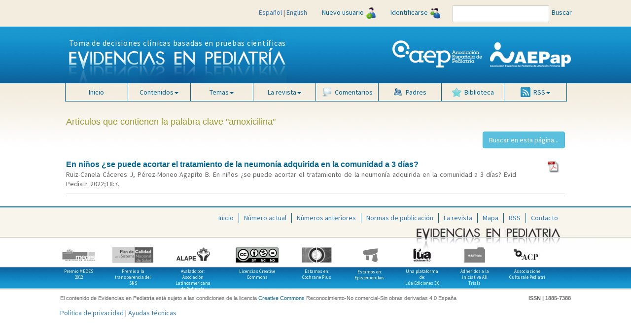

--- FILE ---
content_type: text/html; charset=UTF-8
request_url: https://evidenciasenpediatria.es/articulos_palabra.php?id=11840
body_size: 7581
content:
<!DOCTYPE html>
<html lang="">
  <head>
    <meta charset="utf-8">
    <meta http-equiv="X-UA-Compatible" content="IE=edge">
    <meta name="viewport" content="width=device-width, initial-scale=1">
    <meta name="description" content="Toma de decisiones clínicas basadas en pruebas científicas">
    <meta name="author" content="">
    <meta name="robots" content="index, follow">
	<link rel="icon" href="favicon.ico">
	
    <title>Evidencias en pediatría</title>
	
	<!-- Twitter Card data -->
	<meta name="twitter:card" value="summary">
	
	<meta property="og:title" content=" - Evidencias en pediatría" />
	<meta property="og:url" content="https://evidenciasenpediatria.es/articulos_palabra.php?id=11840">
	<meta property="og:image" content="https://evidenciasenpediatria.es/img/logo_rrss.png">
	<meta property="og:description" content="Toma de decisiones clínicas basadas en pruebas científicas">
    <!-- Bootstrap core CSS -->
    <link href="/dist/css/bootstrap.min.css" rel="stylesheet">
	<link href="/dist/css/general.css" rel="stylesheet">
    <!-- Custom styles for this template -->
    <link href="/dist/css/offcanvas.css" rel="stylesheet">
	<link href="/css/jquery.cluetip.css" rel="stylesheet">
	<link href="/css/default.css" rel="stylesheet">
	<link rel="shortcut icon" href="https://evidenciasenpediatria.es/favicon.ico" />
	<script src="/js/nano-v1.0.js"></script>
	<script src="/js/nano.fx.js"></script>
	<script src="/js/bibliografia.js"></script>
    <link href='//fonts.googleapis.com/css?family=Source+Sans+Pro:400,900' rel='stylesheet' type='text/css'>
	<link href='//fonts.googleapis.com/css?family=Pacifico' rel='stylesheet' type='text/css'>

    <!-- HTML5 shim and Respond.js for IE8 support of HTML5 elements and media queries -->
    <!--[if lt IE 9]>
      <script src="/js/html5shiv.min.js"></script>
      <script src="/js/respond.min.js"></script>
    <![endif]-->

	<script src='https://www.google.com/recaptcha/api.js'></script>
	<script type="text/javascript" async  src="https://cdnjs.cloudflare.com/ajax/libs/mathjax/2.7.1/MathJax.js?config=TeX-MML-AM_CHTML"></script>
	<script type='text/javascript' src='https://platform-api.sharethis.com/js/sharethis.js#property=5d0908831ad1610012c673dd&product=inline-share-buttons' async='async'></script>

  </head>

  <body>
  <div id='buscando' style='display:none;position:absolute;width: 100%;min-height: 100px;
    background:transparent;top:50%;z-index: 1000;'>
		<div style='position:relative;top:50%;margin-left:auto;margin-right:auto;background-color:white;border:1px solid #005580;border-radius:5px;text-align:center;width:250px;'>
			<img src='/img/ajax-loader.gif'/> <br/><strong>Buscando, por favor espere.</strong>
		</div>
	</div>
	<!-- menú superior -->
    <nav class="navbar navbar-fixed-top navbar-inverse" style="margin-bottom: 0;">
		<div class="container-fluid">
			<div class="navbar-header">
			<div class="visible-xs" style='float:left;padding:3px 0 0 7px;min-width:206px;'>
				<a href='/index.php'><img style='width:36px;margin-right:8%;' src='/img/evp_icon.png'></a>
				 <a target='_blank' href='http://www.aeped.es'><img style='width:36px;margin-right:8%;position:relative;top:-2px;' src='/img/aep_icon.png'></a>
				 <a target='_blank' href='http://www.aepap.org'><img src='/img/aepap_icon.png'></a>
			 </div>
				<button type="button" class="navbar-toggle collapsed" data-toggle="collapse" data-target="#navbar" aria-expanded="false" aria-controls="navbar">
					<span class="sr-only">Mostrar menú</span>
					<span class="icon-bar"></span>
					<span class="icon-bar"></span>
					<span class="icon-bar"></span>
				</button>
			</div>
			<div id="navbar" class="collapse navbar-collapse" >
				<!--Para incluir el menú todo junto en pantallas pequeñas.
					-->
					
				<ul class="nav navbar-nav hidden-lg hidden-md hidden-sm" >
							<li class="">
								<a href="/">Inicio</a>
							</li>
							<li class="dropdown">
								<a href="#" class="dropdown-toggle" data-toggle="dropdown" role="button" aria-expanded="false">Contenidos<span class="caret"></span></a>
								<ul class="dropdown-menu" role="menu">
									<li><a href="/revista/182">Número actual</a></li>
									<li><a href="/numeros_anteriores.php">Números anteriores</a></li>
								</ul>
							</li>
							<li class="dropdown">
								<a href="#" class="dropdown-toggle" data-toggle="dropdown" role="button" aria-expanded="false">Temas<span class="caret"></span></a>
								<ul class="dropdown-menu" role="menu">
								<li><a href="/temas.php?tab=clinicos">1. Clínicos</a></li><li><a href="/temas.php?tab=no-clinicos">2. No clínicos</a></li><li><a href="/temas.php?tab=reas">3. Áreas</a></li><li><a href="/temas.php?tab=secciones">4. Secciones</a></li>								</ul>
							</li>
							<li class="dropdown">
								<a href="#" class="dropdown-toggle" data-toggle="dropdown" role="button" aria-expanded="false">La revista<span class="caret"></span></a>
								<ul class="dropdown-menu" role="menu">
									<li><a href="/la_revista.php?tab=estructura">Estructura de publicación</a></li>
									<li><a href="/la_revista.php?tab=equipo">Equipo editorial</a></li>
								<!--	<li><a href="/la_revista.php?tab=revisores">Revisores y autores</a></li>
								-->
									<li><a href="/la_revista.php?tab=privacidad">Política de privacidad</a></li>
									<li><a href="/la_revista.php?tab=ayudas">Ayudas técnicas</a></li>
									<li><a href="/la_revista.php?tab=normas">Normas de publicación</a></li>
									<li><a href="/contacto.php">Contacto</a></li>
								</ul>
							</li>
							<li id='biblioteca_movil' class='dropdown' ><a class="dropdown-toggle" data-toggle="dropdown" role="button" aria-expanded="false" style='cursor:pointer;' onclick="biblioteca_movil('')"><img style="margin-right: 6px; vertical-align: bottom; width: 20px" src="/img/btn_biblioteca.png">Biblioteca</a>
								<ul class="dropdown-menu" role="menu">
									<li onclick="gestionBiblioteca('')" style='padding:5px; min-width:290px; cursor:pointer;'>Gestión de biblioteca</li>
									<div id='elementos_biblioteca_movil' style='padding:5px;border-top:1px solid #337ab7;' >Aún no ha añadido ningún artículo a su biblioteca.</div>
									
								</ul>
							
							</li>
							<li class=""><a href="/comentarios.php"><img style="margin-right: 6px; vertical-align: bottom; width: 20px" src="/img/btn_comentarios.png">Comentarios</a></li>
							<!-- <li><a href="/multimedia.php"><img style="margin-right: 6px; vertical-align: bottom; width: 20px;" src="/img/btn_multimedia.png">Multimedia</a></li> -->
							<li class=""><a href="/padres.php"><img style="margin-right: 6px; vertical-align: bottom; width: 20px" src="/img/btn_padres.png">Padres</a></li>
							
				</ul>
				<ul class="nav navbar-nav" style='float:right;'>

					<li class="">
						<div style='padding:15px;'>
						<a style='display:inline;' href="/articulos_palabra.php?lang=es&id=11840&tab=">Español</a>
					 | 
						<a style='display:inline;' href="/articulos_palabra.php?lang=en&id=11840&tab=">English</a>
						</div>
					</li>
					
					<li>
						<a href="/registrarse.php">Nuevo usuario<img src="/img/icon-user-ad.jpg" style="margin-left: 5px;"></a>
					</li>
					<li>
												<a href="" data-toggle="modal" data-target="#myModal">Identificarse<img src="/img/icon-user-access.jpg" style="margin-left: 5px;"></a>
											</li>
					<li style="padding: 11px 0 0 10px;">
						<div class="input-group  input-group-sm">
							<form id='myForm' action='/buscar.php' method='get'>
							<input type="text" id="tab" name="tab" class="form-control">
							</form>
						</div>
                    </li>
					<li><div id="buscar" style="padding:15px 5px;line-height:20px;color:#069;cursor:pointer;" >Buscar</div></li>
					<li class='visible-lg visible-md' style='width:100px;'></li>
				</ul>
			</div><!-- /#navbar -->
		</div><!-- /.container-fluid -->
    </nav><!-- /.navbar .navbar-fixed-top .navbar-inverse -->
	<!-- FIN menú superior -->
	
	<div class="container-fluid" style="position: relative; top: -19px;">
		<!-- logos para resoluciones grandes -->
		
			<div class='row hidden-xs hidden-sm' style="background: url('/img/bg-header-wrapper.jpg') repeat-x;">
				<div class='col-md-5 col-md-offset-1 hidden-xs hidden-sm'>
					<div style='postition:relative;left:-10'>
						<div style="color: #FFF; position: absolute; top: 25px; left: 33px; font-size: 16px; letter-spacing: 0.75px; white-space: nowrap;">Toma de decisiones clínicas basadas en pruebas científicas</div>
						<img  src="/img/bg-header.jpg" alt="logo Evidencias en Pediatría">
					</div>
				</div>
				<div class='col-md-5 hidden-xs hidden-sm' style="margin-bottom: 15px;">
					<div style="float: right;">
						<a href="http://www.aepap.org/" target="_blank">
							<img class="img-responsive" style="margin-top: 25px;" src="/img/logo-aepap.png" alt="logo Asociación Española de Pediatría de Atención Primaria">
						</a>
					</div>
					<div style="float: right;">
						<a href="http://www.aeped.es/" target="_blank">
							<img class="img-responsive" style="margin-top: 30px; margin-right: 15px;" src="/img/AEP.png" alt="logo Asociación Española de Pediatría">
						</a>
					</div>
				</div>
			</div>
		
		<!-- FIN logos para resoluciones grandes -->
		<!-- logos para móviles -->
		
		<div class="row">
			<div class='hidden-xs hidden-md hidden-lg' style="background: url('img/bg-header-wrapper.jpg') repeat-x; height: 90px; background-size: contain;">
				<div class='col-xs-12 col-sm-6 hidden-md hidden-lg' style="padding: 0;">
					<div>
						<div style="color: #FFF; position: absolute; top: 20px; left: 12px; font-size: 12px; letter-spacing: 0.75px; white-space: nowrap;">Toma de decisiones clínicas basadas en pruebas científicas</div>
						<img style="float: none; width: 360px; margin: 0 auto;" src="/img/bg-header.jpg" alt="logo Evidencias en Pediatría">
					</div>
				</div>
		
				<!-- solo para tablets -->
				<div class='col-sm-3 visible-sm'>
					<a href="http://www.aeped.es/" target="_blank">
						<img class="img-responsive" style="margin: 10px 0;" src="/img/AEP.png" alt="logo Asociación Española de Pediatría">
					</a>
				</div>
				<div class='col-sm-3 visible-sm'>
					<div style="float: right;">
						<a href="http://www.aepap.org/" target="_blank">
							<img class="img-responsive" style="margin: 7px 0;" src="/img/logo-aepap.png" alt="logo Asociación Española de Pediatría de Atención Primaria">
						</a>
					</div>
				</div>
				
				
			</div>
			<!--
			<div class='visible-xs' style="background: url('img/bg-header-wrapper.jpg') repeat-x; height: 80px; background-size: contain;">
				<div class='col-xs-6 visible-xs'>
					<a href="http://www.aeped.es/" target="_blank">
						<img class="img-responsive" style="margin: 10px 0;" src="/img/AEP.png" alt="logo Asociación Española de Pediatría">
					</a>
				</div>
				<div class='col-xs-6 visible-xs'>
					<div style="float: right;">
						<a href="http://www.aepap.org/" target="_blank">
							<img class="img-responsive" style="margin: 7px 0;" src="/img/logo-aepap.png" alt="logo Asociación Española de Pediatría de Atención Primaria">
						</a>
					</div>
				</div>
			</div>
			-->
		</div>
		<!-- FIN logos para móviles -->
	</div>

	<div  class="container-fluid" style="background: url('/img/bg-body.jpg') repeat-x; position: relative; top: -19px;">
		<div class="row">
			<!-- menú principal -->
			<nav class="navbar navbar-inverse hidden-xs" style="background-color: transparent; border-color: transparent;margin-bottom:0;min-height:0;">
				<div class="container-fluid col-lg-10 col-lg-offset-1 hidden-xs">
					<div class="navbar-header">
						<button type="button" class="navbar-toggle collapsed" data-toggle="collapse" data-target="#navbar2" aria-expanded="false" aria-controls="navbar">
							<span class="sr-only">Mostrar menú</span>
							<span class="icon-bar"></span>
							<span class="icon-bar"></span>
							<span class="icon-bar"></span>
						</button>
					</div>
					<div id="navbar2" style='padding:0;'>
						<ul style='position: relative;  top: -1px;width:100%;margin:0 0 0 9px;' class="nav navbar-nav">
							<li class=""><a href="/">Inicio</a></li>
							<li class="dropdown">
								<a href="#" class="dropdown-toggle" data-toggle="dropdown" role="button" aria-expanded="false">Contenidos<span class="caret"></span></a>
								<ul class="dropdown-menu" role="menu">
									<li><a href="/revista/182">Número actual</a></li>
									<li><a href="/numeros_anteriores.php">Números anteriores</a></li>
								</ul>
							</li>
							<li class="dropdown">
								<a href="#" class="dropdown-toggle" data-toggle="dropdown" role="button" aria-expanded="false">Temas<span class="caret"></span></a>
								<ul class="dropdown-menu" role="menu">
								<li><a href="/temas.php?tab=clinicos">1. Clínicos</a></li><li><a href="/temas.php?tab=no-clinicos">2. No clínicos</a></li><li><a href="/temas.php?tab=reas">3. Áreas</a></li><li><a href="/temas.php?tab=secciones">4. Secciones</a></li>								</ul>
							</li>
							<li class="dropdown">
								<a href="#" class="dropdown-toggle" data-toggle="dropdown" role="button" aria-expanded="false">La revista<span class="caret"></span></a>
								<ul class="dropdown-menu" role="menu">
									<li><a href="/la_revista.php?tab=estructura">Estructura de publicación</a></li>
									<li><a href="/la_revista.php?tab=equipo">Equipo editorial</a></li>
									<!-- <li><a href="/la_revista.php?tab=revisores">Revisores y autores</a></li> -->
									<li><a href="/la_revista.php?tab=privacidad">Política de privacidad</a></li>
									<li><a href="/la_revista.php?tab=ayudas">Ayudas técnicas</a></li>
									<li><a href="/la_revista.php?tab=normas">Normas de publicación</a></li>
									<li><a href="/contacto.php">Contacto</a></li>								
								</ul>
							</li>
							<li class=""><a href="/comentarios.php"><img style="margin-right: 6px; vertical-align: bottom; width: 20px" src="/img/btn_comentarios.png">Comentarios</a></li>
							<!-- <li><a href="/multimedia.php"><img style="margin-right: 6px; vertical-align: bottom; width: 20px;" src="/img/btn_multimedia.png">Multimedia</a></li> -->
							<li class=""><a href="/padres.php"><img style="margin-right: 6px; vertical-align: bottom; width: 20px" src="/img/btn_padres.png">Padres</a></li>
							<li id='biblioteca' class='dropdown' ><a class="dropdown-toggle" data-toggle="dropdown" role="button" aria-expanded="false" style='cursor:pointer;' onclick="biblioteca('')"><img style="margin-right: 6px; vertical-align: bottom; width: 20px" src="/img/btn_biblioteca.png">Biblioteca</a>
								<ul class="dropdown-menu" role="menu">
									<li onclick="gestionBiblioteca('')" style='padding:5px; min-width:290px;cursor:pointer;'>Gestión de biblioteca</li>
									<div id='elementos_biblioteca' style='padding:5px;border-top:1px solid #337ab7;' >Aún no ha añadido ningún artículo a su biblioteca.</div>
									
								</ul>
							
							</li>
							<li class="dropdown">
								<a href="#" class="dropdown-toggle" data-toggle="dropdown" role="button" aria-expanded="false"><img style="margin-right: 6px; vertical-align: bottom; width: 20px" src="/img/btn_rss.gif">RSS<span class="caret"></span></a>
								<ul class="dropdown-menu" role="menu">
									<li><a href="/rss.php" target="_blank">Número actual</a></li>
									<li><a href="/rss2.php" target="_blank">Últimos artículos</a></li>
								</ul>
							</li>
						</ul>
					</div><!-- /#navbar2 -->
				</div><!-- /.container-fluid -->
			</nav><!-- /.navbar -->
		</div><!-- /.row -->
			<!-- FIN menú principal -->
					
			<!-- ventana modal para identificarse -->
			<div class="modal fade" id="myModal" tabindex="-1" role="dialog" aria-labelledby="myModalLabel" aria-hidden="true">
			  <div class="modal-dialog">
				<div class="modal-content">
				  <div class="modal-header">
					<button type="button" class="close" style="opacity: initial; color: #fff; padding-right: 4px; text-shadow: 0 1px 0 #000;" data-dismiss="modal" aria-label="Close"><span aria-hidden="true">&times;</span></button>
					<div style="background: url('/img/bg-header-wrapper.jpg') repeat-x; background-size: contain;"><img class='img-responsive' style="max-height: 69px;margin: 0 auto;" src="/img/bg-header.jpg"></div>
				  </div>
				  <div class="modal-body">
					<form id='formLogin' method="post" action="/login_user.php">
					  <!-- div para mostrar el mensaje  -->
					  <div id='mensajeLogin' style='color: #e70606; font-weight: bold; display: none;'></div>
					  <div class="form-group">
						<label for="usuario" class="control-label"><img src="/img/bg-input-user-left.gif">Usuario</label>
						<input type="text" class="form-control" id="usuario" name="username" placeholder="" required>
					  </div>
					  <div class="form-group">
						<label for="password_entrar" class="control-label"><img src="/img/bg-input-pass-left.gif">Contraseña</label>
						<input type="password" class="form-control" id="password_entrar" name="password" placeholder="" required>
						<input type="hidden" name="url" id="url" value='/articulos_palabra.php' />
					  </div>
					  <div class="form-group">
						<div class="g-recaptcha" data-sitekey="6Lf4KIUUAAAAACqqRBS9Rez6ESmrSyQxV_IBKY3V"></div>
						<button style='margin-top:10px;' type="submit" class="btn btn-info">Entrar</button>
					  </div>
					  <input type='hidden' name='action' value='login' />
					</form>
				  </div>
				  <div class="modal-footer">
					<div class="form-group" style="margin-bottom: 0;">
						<a href="/registrarse.php" class="help-block" style="margin-bottom: 0px; color: #62aee0;">¿No está registrado en Evidencias en Pediatría?</a>
						<a href="#" class="help-block" data-dismiss="modal" aria-label="Close" style="margin-bottom: 0px; color: #62aee0;" data-toggle="modal" data-target="#restablecerModal">¿Olvidó su contraseña?</a>
					</div>
				  </div>
				</div><!-- /.modal-content -->
			  </div><!-- /.modal-dialog -->
			</div><!-- /.modal -->
			<!-- FIN ventana modal para identificarse -->
			
			
			<div class="modal fade" id="restablecerModal" tabindex="-1" role="dialog" aria-labelledby="myModalLabel" aria-hidden="true">
			  <div class="modal-dialog">
				<div class="modal-content">
				  <div class="modal-header">
					<button type="button" class="close" style="opacity: initial; color: #fff; padding-right: 4px; text-shadow: 0 1px 0 #000;" data-dismiss="modal" aria-label="Close"><span aria-hidden="true">&times;</span></button>
					<div style="background: url('/img/bg-header-wrapper.jpg') repeat-x; background-size: contain;"><img class='img-responsive' style="max-height: 69px;margin: 0 auto;" src="/img/bg-header.jpg"></div>
					
				  </div>
				  <div class="modal-body">
				  	<h2 class='revista'>Restablecer contraseña</h2>
					<form class="form-horizontal" method="post" action="/send_mail_restablecer.php" id="myformrestablecer">
							<div>
								<p class="help-block">Si desea restablecer su contraseña, por favor indique a continuación su email, pulse el botón Enviar y se le enviará un correo para poder completar el proceso.</p>
							</div>
							<div class="form-group">
								<label for="email_restablecer" class="col-sm-2 control-label">Email</label>
								<div class="col-sm-6">
									<input type="email" class="form-control" id="email_restablecer" name="email" required="">
								</div>
							</div>
							<div class="form-group">
							
								<div class="col-sm-offset-2 col-sm-6">
								<div class="g-recaptcha" data-sitekey="6Lf4KIUUAAAAACqqRBS9Rez6ESmrSyQxV_IBKY3V"></div>
									<button type="submit" class="btn btn-info">Enviar</button>
								</div>
							</div>
					</form>	
				  </div>
				  <!--div class="modal-footer">
					<button type="button" class="btn btn-primary">Entrar</button>
				  </div-->
				</div><!-- /.modal-content -->
			  </div><!-- /.modal-dialog -->
			</div>
					
			
			
			<!-- ventana modal para gestion biblioteca -->
			<div class="modal fade" id="Modal_biblioteca" tabindex="-1" role="dialog" aria-labelledby="myModalLabel" aria-hidden="true">
			  <div class="modal-dialog">
				<div class="modal-content">
				  <div class="modal-header">
					<button type="button" class="close" style="opacity: initial; color: #fff; padding-right: 4px; text-shadow: 0 1px 0 #000;" data-dismiss="modal" aria-label="Close"><span aria-hidden="true">&times;</span></button>
					<div style="background: url('/img/bg-header-wrapper.jpg') repeat-x; background-size: contain;"><img class='img-responsive' style="max-height: 69px;margin: 0 auto;" src="/img/bg-header.jpg"></div>
					
				  </div>
				  
				  <div class="modal-body" >
					<h2 class='revista'>Gestión de biblioteca</h2>
					<div id='gestion_biblioteca'>
					</div>
				  </div>
				  <!--div class="modal-footer">
					<button type="button" class="btn btn-primary">Entrar</button>
				  </div-->
				</div><!-- /.modal-content -->
			  </div><!-- /.modal-dialog -->
			</div><!-- /.modal -->
			
			<!-- FIN ventana modal para gestion biblioteca -->
			<!-- ventana modal para gestion mensajes -->
			<div class="modal fade" id="Modal_mensaje" tabindex="-1" role="dialog" aria-labelledby="myModalLabel" aria-hidden="true">
			  <div class="modal-dialog">
				<div class="modal-content">
				  <div class="modal-header">
					<button type="button" class="close" style="opacity: initial; color: #fff; padding-right: 4px; text-shadow: 0 1px 0 #000;" data-dismiss="modal" aria-label="Close"><span aria-hidden="true">&times;</span></button>
					<div style="background: url('/img/bg-header-wrapper.jpg') repeat-x; background-size: contain;"><img class='img-responsive' style="max-height: 69px;margin: 0 auto;" src="/img/bg-header.jpg"></div>
					
				  </div>
				  
				  <div class="modal-body" id="Modal_mensaje_body">
					
				  </div>
				  <!--div class="modal-footer">
					<button type="button" class="btn btn-primary">Entrar</button>
				  </div-->
				</div><!-- /.modal-content -->
			  </div><!-- /.modal-dialog -->
			</div><!-- /.modal -->
			
			<!-- FIN ventana modal para gestion mensajes -->
<div class="row" style="margin: 30px 0 25px 0;">
	<div class="col-xs-12 col-lg-10 col-lg-offset-1">
			<h2 class='revista'>Artículos que contienen la palabra clave "amoxicilina"</h2>
		<div id="ventanaBuscar" style='text-align:right;'>
			<script type="text/javascript" language="JavaScript" src="js/find2.js">
			</script>
			<div>
				<div>&nbsp;</div>
			</div>
		</div>		
		
		<div class="elemento_portada">
					<div style="float:right;margin:3px 10px 0 4em;">
				 <div style="float:right;">
							<a title="En ni&ntilde;os &iquest;se puede acortar el tratamiento de la neumon&iacute;a adquirida en la comunidad a 3 d&iacute;as?" target="_blank" href="https://evidenciasenpediatria.es/files/41-14114-RUTA/7_AVC_amoxiNAC.pdf"><img src="/imgfiles/img/pdf.png"></a>
						  </div>
						 </div><a class="titulo" href="articulo/7899/en-ninos-se-puede-acortar-el-tratamiento-de-la-neumonia-adquirida-en-la-comunidad-a-3-dias">En ni&ntilde;os &iquest;se puede acortar el tratamiento de la neumon&iacute;a adquirida en la comunidad a 3 d&iacute;as?</a><br/><p style="margin: 2px 0 7px 0; font-size: 14px; color: #666;">Ruiz-Canela C&aacute;ceres J, P&eacute;rez-Moneo Agapito B. En ni&ntilde;os &iquest;se puede acortar el tratamiento de la neumon&iacute;a adquirida en la comunidad a 3 d&iacute;as? Evid Pediatr. 2022;18:7.</p></div>		
		</div>
</div>

		<div class="row" style="border-top: 2px solid #069;">
			<footer style="padding: 0px;">
				<div style='width: 100%; min-height: 61px; padding-top: 10px; background-color: #f8f5ec; position: relative; text-align: right; border-bottom: 1px solid #aaa390;'>
					<nav class="navbar col-lg-8 col-lg-offset-3" style="margin-bottom: 0;">
						<div class="container-fluid">
							<div id="navbar3">
								<ul class="nav navbar-nav" style="float: right;margin-bottom:1.5em;">
									<li class="active"><a href="/">Inicio</a></li>
									<li><a href="/revista/182">Número actual</a></li>
									<li><a href="/numeros_anteriores.php">Números anteriores</a></li>
									<li><a href="/la_revista.php?tab=normas">Normas de publicación</a></li>
									<li><a href="/la_revista.php?tab=estructura">La revista</a></li>
									<li><a href="/mapa.php">Mapa</a></li>
									<li><a href="/rss.php" target="_blank">RSS</a></li>
									<li><a href="/contacto.php">Contacto</a></li>
								</ul>
							
							</div><!-- /.nav-collapse -->
						</div><!-- /.container -->
					</nav><!-- /.navbar -->
					<div  style='position: absolute; bottom: -29px;right:0%;'>
					<img style='float:left;' class='img-responsive' src="/img/footer-logo-up.jpg" alt="logo Evidencias en Pediatría">
					<img style='float:right;' class='img-responsive visible-lg' src="/img/footer-logo-right.jpg" alt="logo Evidencias en Pediatría">
					</div>
				</div>				
				<div class="row" id="footer-logos" style="background: url('/img/fondo_icono.png');margin:0;">
					<!-- icono medes -->
					<div class="col-xs-12 col-md-1 col-md-offset-1" style="height: 107px; text-align:center;">
						<a href="https://www.fundacionlilly.com/impulso-medicina/medes/premios-medes" target="_blank">
						<table class='fade_in' align='center'>
						<tbody>
							<tr>
								<td valign="bottom">
									<img style="height: 31px;" src='/img/logo_medes.png'>
								</td>
							</tr>
							<tr>
								<td>
									<br/>
								</td>
							</tr>
							<tr>
								<td valign="top" style="line-height: 12px;">
									Premio MEDES 2012								</td>
							</tr>
						</tbody>
						</table>
						</a>
					</div>
					<!-- FIN icono medes -->
					
					<!-- icono plan sns -->
					<div class="col-xs-12 col-md-1" style="height: 107px; text-align:center;">
						<a href="https://aepap.org/evidencias-en-pediatria-consigue-el-premio-medes-2012/" target="_blank">
						<table class='fade_in' align='center'>
						<tbody>
							<tr>
								<td valign="bottom">
									<img  style="height: 31px;" src='/img/logo_plan.png'>
								</td>
							</tr>
							<tr>
								<td>
									<br/>
								</td>
							</tr>
							<tr>
								<td valign="top" style="line-height: 12px;">
									Premio a la transparencia del SNS								</td>
							</tr>
						</tbody>
						</table>
						</a>
					</div>
					<!-- FIN icono plan sns -->
					
					<!-- icono alape -->
					<div class="col-xs-12 col-md-1" style="height: 107px; text-align:center;min-width:143px;">
						<a href="http://www.alape.org" target="_blank">
						<table class='fade_in' align='center'>
						<tbody>
							<tr>
								<td valign="bottom">
									<img style="height: 31px;" src='/img/logo_alape.png'>
								</td>
							</tr>
							<tr>
								<td>
									<br/>
								</td>
							</tr>
							<tr>
								<td valign="top" style="line-height: 12px;">
									Avalado por:<br>Asociación Latinoamericana <br>de Pediatría								</td>
							</tr>
						</tbody>
						</table>
						</a>
					</div>
					<!-- FIN icono alape -->
					
					<!-- icono creative commos -->
					<div class="col-xs-12 col-md-1" style="height: 107px; text-align:center;margin-right:20px;">
						<a href="https://creativecommons.org/licenses/by-nc-nd/4.0/deed.es" target="_blank">
						<table class='fade_in' align='center'>
						<tbody>
							<tr>
								<td valign="bottom">
									<img style="height: 31px;" src='/img/logo_creative.png'>
								</td>
							</tr>
							<tr>
								<td>
									<br/>
								</td>
							</tr>
							<tr>
								<td valign="top" style="line-height: 12px;">
									Licencias Creative Commons								</td>
							</tr>
						</tbody>
						</table>
						</a>
					</div>
					<!-- FIN icono creative commos -->
					
					<!-- icono cochrane -->
					<div class="col-xs-12 col-md-1" style="height: 107px;text-align:center;">
						<a href="https://www.cochrane.org/es/evidence" target="_blank">
						<table class='fade_in' align='center'>
						<tbody>
							<tr>
								<td valign="bottom">
									<img style="height: 31px;" src='/img/logo_cochrane.png'>
								</td>
							</tr>
							<tr>
								<td>
									<br/>
								</td>
							</tr>
							<tr>
								<td valign="top" style="line-height: 12px;">
									Estamos en:<br>Cochrane Plus								</td>
							</tr>
						</tbody>
						</table>
						</a>
					</div>
					<!-- FIN icono cochrane -->
					
					<!-- icono epistemonikos -->
					<div class="col-xs-12 col-md-1" style="height: 107px; text-align:center;">
						<a href="http://www.epistemonikos.org/es" target="_blank">
						<table class='fade_in' align='center'>
						<tbody>
							<tr>
								<td valign="bottom">
									<img  src='/img/logo_epistemonikos.png'>
								</td>
							</tr>
							<tr>
								<td>
									<br/>
								</td>
							</tr>
							<tr>
								<td valign="top" style="line-height: 12px;">
									Estamos en:<br>Epistemonikos								</td>
							</tr>
						</tbody>
						</table>
						</a>
					</div>
					<!-- FIN icono epistemonikos -->
					
					<!-- icono pacientes online 
					<div class="col-xs-12 col-md-1" style="height: 107px; text-align:center;min-width:156px;">
						<a href="http://www.pacientesonline.org" target="_blank">
						<table class='fade_in' align='center'>
						<tbody>
							<tr>
								<td valign="bottom">
									<img style="height: 31px;" src='/img/logo_pacientes.png'>
								</td>
							</tr>
							<tr>
								<td>
									<br/>
								</td>
							</tr>
							<tr>
								<td valign="top" style="line-height: 12px;">
									Colaboramos con<br>Pacientes Online								</td>
							</tr>
						</tbody>
						</table>
						</a>
					</div>
					<!-- FIN icono pacientes online -->
					
					<!-- icono lua -->
					<div class="col-xs-12 col-md-1" style="height: 107px; text-align:center;">
						<a href="http://www.luaediciones.com/lua/" target="_blank">
						<table class='fade_in' align='center'>
						<tbody>
							<tr>
								<td valign="bottom">
									<img style="height: 31px;" src='/img/logo_lua.png'>
								</td>
							</tr>
							<tr>
								<td>
									<br/>
								</td>
							</tr>
							<tr>
								<td valign="top" style="line-height: 12px;">
									Una plataforma de:<br>Lúa Ediciones 3.0								</td>
							</tr>
						</tbody>
						</table>
						</a>
					</div>
					<!-- FIN icono lua -->
					
					<!-- icono alltrials -->
					<div class="col-xs-12 col-md-1" style="height: 107px; text-align:center;">
						<a href="http://www.alltrials.net/home/spanish-translation/" target="_blank">
						<table class='fade_in' align='center'>
						<tbody>
							<tr>
								<td valign="bottom">
									<img style="height: 31px;" src='/img/logo_alltrials.png'>
								</td>
							</tr>
							<tr>
								<td>
									<br/>
								</td>
							</tr>
							<tr>
								<td valign="top" style="line-height: 12px;">
									Adheridos a la<br>iniciativa All Trials								</td>
							</tr>
						</tbody>
						</table>
						</a>
					</div>
					<!-- FIN icono alltrials -->
					<!-- icono acp -->
					<div class="col-xs-12 col-md-1" style="height: 107px; text-align:center;">
						<a href="http://www.acp.it/tag/gruppi-di-lettura-della-newsletter-pediatrica" target="_blank">
						<table class='fade_in' align='center'>
						<tbody>
							<tr>
								<td valign="bottom">
									<img style="height: 31px;" src='/img/logo_acp.png'>
								</td>
							</tr>
							<tr>
								<td>
									<br/>
								</td>
							</tr>
							<tr>
								<td valign="top" style="line-height: 12px;">
									Associazione Culturale Pediatri
								</td>
							</tr>
						</tbody>
						</table>
						</a>
					</div>
					<!-- FIN icono acp -->
					
				</div>
				
				<div class="row" id="ccommons" style='margin:0;'>
					<div class="col-xs-12 col-lg-8 col-lg-offset-1">
						<div style="margin-top: 10px;">El contenido de Evidencias en Pediatría está sujeto a las condiciones de la licencia <a href='https://creativecommons.org/licenses/by-nc-nd/4.0/deed.es' target='_blank'>Creative Commons</a> Reconocimiento-No comercial-Sin obras derivadas 4.0 España</div>
					</div>
					<div class="col-lg-2 visible-lg" style="font-weight: bold;">
						<div style="float: right; margin-top: 10px;">ISSN | 1885-7388</div>
					</div>
					<div class="col-xs-12 hidden-lg" style="font-weight: bold;">
						<div style="margin-top: 10px;">ISSN | 1885-7388</div>
					</div>
				</div>
				<div class="row" style='margin: 1em 0;'>
					<div id="pie" class="col-xs-12 col-lg-8 col-lg-offset-1">
						<a href="/la_revista.php?tab=privacidad">Política de privacidad</a> | 
						<a href="/la_revista.php?tab=ayudas">Ayudas técnicas</a>
					</div>
				</div>
				
			</footer>
			
		</div><!--/.row-->

    </div><!--/.container-fluid-->


    <!-- Bootstrap core JavaScript
    ================================================== -->
    <!-- Placed at the end of the document so the pages load faster -->
    <script src="https://ajax.googleapis.com/ajax/libs/jquery/1.11.2/jquery.min.js"></script>
    <script src="/dist/js/bootstrap.min.js"></script>

    <!-- IE10 viewport hack for Surface/desktop Windows 8 bug -->
    <script src="/dist/js/ie10-viewport-bug-workaround.js"></script>
	<script>
		$('document').ready(function() {
			$('table[class="fade_in"]').mouseenter( function () {
			$(this).find("img").attr('src', $(this).find("img").attr('src').replace(/\.png/, '-on.png') );
			});
			$('table[class="fade_in"]').mouseleave( function () {
			$(this).find("img").attr('src', $(this).find("img").attr('src').replace(/\-on.png/, '.png') );
			});
					});
	</script>
	<script src="/js/jquery.hoverIntent.js"></script>
	<script src="/js/jquery.cluetip.js"></script>
    <script src="/js/general.js"></script>
	
	
		
	<!-- ventana modal con mensaje de logout -->
	<div class="modal fade" id="mensaje" tabindex="-1" role="dialog" aria-labelledby="myModalLabel" aria-hidden="true">
	  <div class="modal-dialog">
		<div class="modal-content">
		  <div class="modal-header" id="mensaje_header">
			<button type="button" class="close" style="opacity: initial; color: #fff; padding-right: 4px; text-shadow: 0 1px 0 #000;" data-dismiss="modal" aria-label="Close"><span aria-hidden="true">&times;</span></button>
			<div style="text-align: center; background: url('/img/bg-header-wrapper.jpg') repeat-x; background-size: contain;"><img class='img-responsive' style="max-height: 69px;margin: 0 auto;" src="/img/bg-header.jpg"></div>
		  </div>
		  <div class="modal-body" id="mensaje_body">
		  		  </div>
		  <div class="modal-footer">
		    <button id='cerrar_mensaje' class="btn btn-info" data-dismiss="modal" aria-hidden="true">Cerrar</button>
		  </div>
		</div><!-- /.modal-content -->
	  </div><!-- /.modal-dialog -->
	</div><!-- /.modal -->
	
	<!-- ventana modal con mensaje para registrarse -->
	<div class="modal fade" id="modalRegister" tabindex="-1" role="dialog" aria-labelledby="modalRegisterLabel" aria-hidden="true">
	  <div class="modal-dialog">
		<div class="modal-content">
		  <div class="modal-header" >
			<button type="button" class="close" style="opacity: initial; color: #fff; padding-right: 4px; text-shadow: 0 1px 0 #000;" data-dismiss="modal" aria-label="Close"><span aria-hidden="true">&times;</span></button>
			<div style="text-align: center; background: url('/img/bg-header-wrapper.jpg') repeat-x; background-size: contain;"><img class='img-responsive' style="max-height: 69px;margin: 0 auto;" src="/img/bg-header.jpg"></div>
		  </div>
		  <div class="modal-body" id="mensaje_body">
			<h4>No autorizado</h4>
			<p>Necesita registrarse para realizar esta acción</p>
		  </div>
		  <div class="modal-footer">
		    <button  class="btn btn-info" data-dismiss="modal" aria-hidden="true"><a style="color:white;" href="" data-toggle="modal" data-target="#myModal">Identificarse</a></button>
			<button  class="btn btn-info" ><a style="color:white;" href="/registrarse.php">Nuevo usuario</a></button>
		  </div>
		</div><!-- /.modal-content -->
	  </div><!-- /.modal-dialog -->
	</div><!-- /.modal -->
	<!-- FIN ventana modal -->
	<!-- ventana modal para la bibliografía -->
	<div class="modal fade" id="biblio" tabindex="-1" role="dialog" aria-labelledby="myModalLabel" aria-hidden="true">
	  <div class="modal-dialog">
		<div class="modal-content">
		  <div class="modal-header">
			<button type="button" class="close" data-dismiss="modal" aria-label="Close"><span aria-hidden="true">&times;</span></button>
			<span class="modal-title revista">Bibliografía</span>
		  </div>
		  <div class="modal-body" id="biblio_body">
		  </div>
		</div><!-- /.modal-content -->
	  </div><!-- /.modal-dialog -->
	</div><!-- /.modal -->
	<!-- FIN ventana modal -->
	
		<script>
	/* old analytics
	  (function(i,s,o,g,r,a,m){i['GoogleAnalyticsObject']=r;i[r]=i[r]||function(){
	  (i[r].q=i[r].q||[]).push(arguments)},i[r].l=1*new Date();a=s.createElement(o),
	  m=s.getElementsByTagName(o)[0];a.async=1;a.src=g;m.parentNode.insertBefore(a,m)
	  })(window,document,'script','//www.google-analytics.com/analytics.js','ga');

	  ga('create', 'UA-15365423-1', 'auto');
	  ga('send', 'pageview');
	*/
	  var _gaq = _gaq || [];
	  _gaq.push(['_setAccount', 'UA-15365423-1']);
	  _gaq.push(['_trackPageview']);

	  (function() {
		var ga = document.createElement('script'); ga.type = 'text/javascript'; ga.async = true;
		ga.src = ('https:' == document.location.protocol ? 'https://ssl' : 'http://www') + '.google-analytics.com/ga.js';
		var s = document.getElementsByTagName('script')[0]; s.parentNode.insertBefore(ga, s);
	  })();
	  
	  var param = document.URL.split('#')[1];
	  if(param=='RESUMEN'){
	  $('#RESUMEN-tab').click();
	  }
	  
	</script>
	<!-- Global site tag (gtag.js) - Google Analytics -->
<script async src="https://www.googletagmanager.com/gtag/js?id=G-KQNYPHEQ4E"></script>
<script>
  window.dataLayer = window.dataLayer || [];
  function gtag(){dataLayer.push(arguments);}
  gtag('js', new Date());

  gtag('config', 'G-KQNYPHEQ4E');
</script>
	<script src="/js/event_push.js"></script>
	  </body>
</html>

--- FILE ---
content_type: text/html; charset=utf-8
request_url: https://www.google.com/recaptcha/api2/anchor?ar=1&k=6Lf4KIUUAAAAACqqRBS9Rez6ESmrSyQxV_IBKY3V&co=aHR0cHM6Ly9ldmlkZW5jaWFzZW5wZWRpYXRyaWEuZXM6NDQz&hl=en&v=PoyoqOPhxBO7pBk68S4YbpHZ&size=normal&anchor-ms=20000&execute-ms=30000&cb=cdti9dhm1xmu
body_size: 49453
content:
<!DOCTYPE HTML><html dir="ltr" lang="en"><head><meta http-equiv="Content-Type" content="text/html; charset=UTF-8">
<meta http-equiv="X-UA-Compatible" content="IE=edge">
<title>reCAPTCHA</title>
<style type="text/css">
/* cyrillic-ext */
@font-face {
  font-family: 'Roboto';
  font-style: normal;
  font-weight: 400;
  font-stretch: 100%;
  src: url(//fonts.gstatic.com/s/roboto/v48/KFO7CnqEu92Fr1ME7kSn66aGLdTylUAMa3GUBHMdazTgWw.woff2) format('woff2');
  unicode-range: U+0460-052F, U+1C80-1C8A, U+20B4, U+2DE0-2DFF, U+A640-A69F, U+FE2E-FE2F;
}
/* cyrillic */
@font-face {
  font-family: 'Roboto';
  font-style: normal;
  font-weight: 400;
  font-stretch: 100%;
  src: url(//fonts.gstatic.com/s/roboto/v48/KFO7CnqEu92Fr1ME7kSn66aGLdTylUAMa3iUBHMdazTgWw.woff2) format('woff2');
  unicode-range: U+0301, U+0400-045F, U+0490-0491, U+04B0-04B1, U+2116;
}
/* greek-ext */
@font-face {
  font-family: 'Roboto';
  font-style: normal;
  font-weight: 400;
  font-stretch: 100%;
  src: url(//fonts.gstatic.com/s/roboto/v48/KFO7CnqEu92Fr1ME7kSn66aGLdTylUAMa3CUBHMdazTgWw.woff2) format('woff2');
  unicode-range: U+1F00-1FFF;
}
/* greek */
@font-face {
  font-family: 'Roboto';
  font-style: normal;
  font-weight: 400;
  font-stretch: 100%;
  src: url(//fonts.gstatic.com/s/roboto/v48/KFO7CnqEu92Fr1ME7kSn66aGLdTylUAMa3-UBHMdazTgWw.woff2) format('woff2');
  unicode-range: U+0370-0377, U+037A-037F, U+0384-038A, U+038C, U+038E-03A1, U+03A3-03FF;
}
/* math */
@font-face {
  font-family: 'Roboto';
  font-style: normal;
  font-weight: 400;
  font-stretch: 100%;
  src: url(//fonts.gstatic.com/s/roboto/v48/KFO7CnqEu92Fr1ME7kSn66aGLdTylUAMawCUBHMdazTgWw.woff2) format('woff2');
  unicode-range: U+0302-0303, U+0305, U+0307-0308, U+0310, U+0312, U+0315, U+031A, U+0326-0327, U+032C, U+032F-0330, U+0332-0333, U+0338, U+033A, U+0346, U+034D, U+0391-03A1, U+03A3-03A9, U+03B1-03C9, U+03D1, U+03D5-03D6, U+03F0-03F1, U+03F4-03F5, U+2016-2017, U+2034-2038, U+203C, U+2040, U+2043, U+2047, U+2050, U+2057, U+205F, U+2070-2071, U+2074-208E, U+2090-209C, U+20D0-20DC, U+20E1, U+20E5-20EF, U+2100-2112, U+2114-2115, U+2117-2121, U+2123-214F, U+2190, U+2192, U+2194-21AE, U+21B0-21E5, U+21F1-21F2, U+21F4-2211, U+2213-2214, U+2216-22FF, U+2308-230B, U+2310, U+2319, U+231C-2321, U+2336-237A, U+237C, U+2395, U+239B-23B7, U+23D0, U+23DC-23E1, U+2474-2475, U+25AF, U+25B3, U+25B7, U+25BD, U+25C1, U+25CA, U+25CC, U+25FB, U+266D-266F, U+27C0-27FF, U+2900-2AFF, U+2B0E-2B11, U+2B30-2B4C, U+2BFE, U+3030, U+FF5B, U+FF5D, U+1D400-1D7FF, U+1EE00-1EEFF;
}
/* symbols */
@font-face {
  font-family: 'Roboto';
  font-style: normal;
  font-weight: 400;
  font-stretch: 100%;
  src: url(//fonts.gstatic.com/s/roboto/v48/KFO7CnqEu92Fr1ME7kSn66aGLdTylUAMaxKUBHMdazTgWw.woff2) format('woff2');
  unicode-range: U+0001-000C, U+000E-001F, U+007F-009F, U+20DD-20E0, U+20E2-20E4, U+2150-218F, U+2190, U+2192, U+2194-2199, U+21AF, U+21E6-21F0, U+21F3, U+2218-2219, U+2299, U+22C4-22C6, U+2300-243F, U+2440-244A, U+2460-24FF, U+25A0-27BF, U+2800-28FF, U+2921-2922, U+2981, U+29BF, U+29EB, U+2B00-2BFF, U+4DC0-4DFF, U+FFF9-FFFB, U+10140-1018E, U+10190-1019C, U+101A0, U+101D0-101FD, U+102E0-102FB, U+10E60-10E7E, U+1D2C0-1D2D3, U+1D2E0-1D37F, U+1F000-1F0FF, U+1F100-1F1AD, U+1F1E6-1F1FF, U+1F30D-1F30F, U+1F315, U+1F31C, U+1F31E, U+1F320-1F32C, U+1F336, U+1F378, U+1F37D, U+1F382, U+1F393-1F39F, U+1F3A7-1F3A8, U+1F3AC-1F3AF, U+1F3C2, U+1F3C4-1F3C6, U+1F3CA-1F3CE, U+1F3D4-1F3E0, U+1F3ED, U+1F3F1-1F3F3, U+1F3F5-1F3F7, U+1F408, U+1F415, U+1F41F, U+1F426, U+1F43F, U+1F441-1F442, U+1F444, U+1F446-1F449, U+1F44C-1F44E, U+1F453, U+1F46A, U+1F47D, U+1F4A3, U+1F4B0, U+1F4B3, U+1F4B9, U+1F4BB, U+1F4BF, U+1F4C8-1F4CB, U+1F4D6, U+1F4DA, U+1F4DF, U+1F4E3-1F4E6, U+1F4EA-1F4ED, U+1F4F7, U+1F4F9-1F4FB, U+1F4FD-1F4FE, U+1F503, U+1F507-1F50B, U+1F50D, U+1F512-1F513, U+1F53E-1F54A, U+1F54F-1F5FA, U+1F610, U+1F650-1F67F, U+1F687, U+1F68D, U+1F691, U+1F694, U+1F698, U+1F6AD, U+1F6B2, U+1F6B9-1F6BA, U+1F6BC, U+1F6C6-1F6CF, U+1F6D3-1F6D7, U+1F6E0-1F6EA, U+1F6F0-1F6F3, U+1F6F7-1F6FC, U+1F700-1F7FF, U+1F800-1F80B, U+1F810-1F847, U+1F850-1F859, U+1F860-1F887, U+1F890-1F8AD, U+1F8B0-1F8BB, U+1F8C0-1F8C1, U+1F900-1F90B, U+1F93B, U+1F946, U+1F984, U+1F996, U+1F9E9, U+1FA00-1FA6F, U+1FA70-1FA7C, U+1FA80-1FA89, U+1FA8F-1FAC6, U+1FACE-1FADC, U+1FADF-1FAE9, U+1FAF0-1FAF8, U+1FB00-1FBFF;
}
/* vietnamese */
@font-face {
  font-family: 'Roboto';
  font-style: normal;
  font-weight: 400;
  font-stretch: 100%;
  src: url(//fonts.gstatic.com/s/roboto/v48/KFO7CnqEu92Fr1ME7kSn66aGLdTylUAMa3OUBHMdazTgWw.woff2) format('woff2');
  unicode-range: U+0102-0103, U+0110-0111, U+0128-0129, U+0168-0169, U+01A0-01A1, U+01AF-01B0, U+0300-0301, U+0303-0304, U+0308-0309, U+0323, U+0329, U+1EA0-1EF9, U+20AB;
}
/* latin-ext */
@font-face {
  font-family: 'Roboto';
  font-style: normal;
  font-weight: 400;
  font-stretch: 100%;
  src: url(//fonts.gstatic.com/s/roboto/v48/KFO7CnqEu92Fr1ME7kSn66aGLdTylUAMa3KUBHMdazTgWw.woff2) format('woff2');
  unicode-range: U+0100-02BA, U+02BD-02C5, U+02C7-02CC, U+02CE-02D7, U+02DD-02FF, U+0304, U+0308, U+0329, U+1D00-1DBF, U+1E00-1E9F, U+1EF2-1EFF, U+2020, U+20A0-20AB, U+20AD-20C0, U+2113, U+2C60-2C7F, U+A720-A7FF;
}
/* latin */
@font-face {
  font-family: 'Roboto';
  font-style: normal;
  font-weight: 400;
  font-stretch: 100%;
  src: url(//fonts.gstatic.com/s/roboto/v48/KFO7CnqEu92Fr1ME7kSn66aGLdTylUAMa3yUBHMdazQ.woff2) format('woff2');
  unicode-range: U+0000-00FF, U+0131, U+0152-0153, U+02BB-02BC, U+02C6, U+02DA, U+02DC, U+0304, U+0308, U+0329, U+2000-206F, U+20AC, U+2122, U+2191, U+2193, U+2212, U+2215, U+FEFF, U+FFFD;
}
/* cyrillic-ext */
@font-face {
  font-family: 'Roboto';
  font-style: normal;
  font-weight: 500;
  font-stretch: 100%;
  src: url(//fonts.gstatic.com/s/roboto/v48/KFO7CnqEu92Fr1ME7kSn66aGLdTylUAMa3GUBHMdazTgWw.woff2) format('woff2');
  unicode-range: U+0460-052F, U+1C80-1C8A, U+20B4, U+2DE0-2DFF, U+A640-A69F, U+FE2E-FE2F;
}
/* cyrillic */
@font-face {
  font-family: 'Roboto';
  font-style: normal;
  font-weight: 500;
  font-stretch: 100%;
  src: url(//fonts.gstatic.com/s/roboto/v48/KFO7CnqEu92Fr1ME7kSn66aGLdTylUAMa3iUBHMdazTgWw.woff2) format('woff2');
  unicode-range: U+0301, U+0400-045F, U+0490-0491, U+04B0-04B1, U+2116;
}
/* greek-ext */
@font-face {
  font-family: 'Roboto';
  font-style: normal;
  font-weight: 500;
  font-stretch: 100%;
  src: url(//fonts.gstatic.com/s/roboto/v48/KFO7CnqEu92Fr1ME7kSn66aGLdTylUAMa3CUBHMdazTgWw.woff2) format('woff2');
  unicode-range: U+1F00-1FFF;
}
/* greek */
@font-face {
  font-family: 'Roboto';
  font-style: normal;
  font-weight: 500;
  font-stretch: 100%;
  src: url(//fonts.gstatic.com/s/roboto/v48/KFO7CnqEu92Fr1ME7kSn66aGLdTylUAMa3-UBHMdazTgWw.woff2) format('woff2');
  unicode-range: U+0370-0377, U+037A-037F, U+0384-038A, U+038C, U+038E-03A1, U+03A3-03FF;
}
/* math */
@font-face {
  font-family: 'Roboto';
  font-style: normal;
  font-weight: 500;
  font-stretch: 100%;
  src: url(//fonts.gstatic.com/s/roboto/v48/KFO7CnqEu92Fr1ME7kSn66aGLdTylUAMawCUBHMdazTgWw.woff2) format('woff2');
  unicode-range: U+0302-0303, U+0305, U+0307-0308, U+0310, U+0312, U+0315, U+031A, U+0326-0327, U+032C, U+032F-0330, U+0332-0333, U+0338, U+033A, U+0346, U+034D, U+0391-03A1, U+03A3-03A9, U+03B1-03C9, U+03D1, U+03D5-03D6, U+03F0-03F1, U+03F4-03F5, U+2016-2017, U+2034-2038, U+203C, U+2040, U+2043, U+2047, U+2050, U+2057, U+205F, U+2070-2071, U+2074-208E, U+2090-209C, U+20D0-20DC, U+20E1, U+20E5-20EF, U+2100-2112, U+2114-2115, U+2117-2121, U+2123-214F, U+2190, U+2192, U+2194-21AE, U+21B0-21E5, U+21F1-21F2, U+21F4-2211, U+2213-2214, U+2216-22FF, U+2308-230B, U+2310, U+2319, U+231C-2321, U+2336-237A, U+237C, U+2395, U+239B-23B7, U+23D0, U+23DC-23E1, U+2474-2475, U+25AF, U+25B3, U+25B7, U+25BD, U+25C1, U+25CA, U+25CC, U+25FB, U+266D-266F, U+27C0-27FF, U+2900-2AFF, U+2B0E-2B11, U+2B30-2B4C, U+2BFE, U+3030, U+FF5B, U+FF5D, U+1D400-1D7FF, U+1EE00-1EEFF;
}
/* symbols */
@font-face {
  font-family: 'Roboto';
  font-style: normal;
  font-weight: 500;
  font-stretch: 100%;
  src: url(//fonts.gstatic.com/s/roboto/v48/KFO7CnqEu92Fr1ME7kSn66aGLdTylUAMaxKUBHMdazTgWw.woff2) format('woff2');
  unicode-range: U+0001-000C, U+000E-001F, U+007F-009F, U+20DD-20E0, U+20E2-20E4, U+2150-218F, U+2190, U+2192, U+2194-2199, U+21AF, U+21E6-21F0, U+21F3, U+2218-2219, U+2299, U+22C4-22C6, U+2300-243F, U+2440-244A, U+2460-24FF, U+25A0-27BF, U+2800-28FF, U+2921-2922, U+2981, U+29BF, U+29EB, U+2B00-2BFF, U+4DC0-4DFF, U+FFF9-FFFB, U+10140-1018E, U+10190-1019C, U+101A0, U+101D0-101FD, U+102E0-102FB, U+10E60-10E7E, U+1D2C0-1D2D3, U+1D2E0-1D37F, U+1F000-1F0FF, U+1F100-1F1AD, U+1F1E6-1F1FF, U+1F30D-1F30F, U+1F315, U+1F31C, U+1F31E, U+1F320-1F32C, U+1F336, U+1F378, U+1F37D, U+1F382, U+1F393-1F39F, U+1F3A7-1F3A8, U+1F3AC-1F3AF, U+1F3C2, U+1F3C4-1F3C6, U+1F3CA-1F3CE, U+1F3D4-1F3E0, U+1F3ED, U+1F3F1-1F3F3, U+1F3F5-1F3F7, U+1F408, U+1F415, U+1F41F, U+1F426, U+1F43F, U+1F441-1F442, U+1F444, U+1F446-1F449, U+1F44C-1F44E, U+1F453, U+1F46A, U+1F47D, U+1F4A3, U+1F4B0, U+1F4B3, U+1F4B9, U+1F4BB, U+1F4BF, U+1F4C8-1F4CB, U+1F4D6, U+1F4DA, U+1F4DF, U+1F4E3-1F4E6, U+1F4EA-1F4ED, U+1F4F7, U+1F4F9-1F4FB, U+1F4FD-1F4FE, U+1F503, U+1F507-1F50B, U+1F50D, U+1F512-1F513, U+1F53E-1F54A, U+1F54F-1F5FA, U+1F610, U+1F650-1F67F, U+1F687, U+1F68D, U+1F691, U+1F694, U+1F698, U+1F6AD, U+1F6B2, U+1F6B9-1F6BA, U+1F6BC, U+1F6C6-1F6CF, U+1F6D3-1F6D7, U+1F6E0-1F6EA, U+1F6F0-1F6F3, U+1F6F7-1F6FC, U+1F700-1F7FF, U+1F800-1F80B, U+1F810-1F847, U+1F850-1F859, U+1F860-1F887, U+1F890-1F8AD, U+1F8B0-1F8BB, U+1F8C0-1F8C1, U+1F900-1F90B, U+1F93B, U+1F946, U+1F984, U+1F996, U+1F9E9, U+1FA00-1FA6F, U+1FA70-1FA7C, U+1FA80-1FA89, U+1FA8F-1FAC6, U+1FACE-1FADC, U+1FADF-1FAE9, U+1FAF0-1FAF8, U+1FB00-1FBFF;
}
/* vietnamese */
@font-face {
  font-family: 'Roboto';
  font-style: normal;
  font-weight: 500;
  font-stretch: 100%;
  src: url(//fonts.gstatic.com/s/roboto/v48/KFO7CnqEu92Fr1ME7kSn66aGLdTylUAMa3OUBHMdazTgWw.woff2) format('woff2');
  unicode-range: U+0102-0103, U+0110-0111, U+0128-0129, U+0168-0169, U+01A0-01A1, U+01AF-01B0, U+0300-0301, U+0303-0304, U+0308-0309, U+0323, U+0329, U+1EA0-1EF9, U+20AB;
}
/* latin-ext */
@font-face {
  font-family: 'Roboto';
  font-style: normal;
  font-weight: 500;
  font-stretch: 100%;
  src: url(//fonts.gstatic.com/s/roboto/v48/KFO7CnqEu92Fr1ME7kSn66aGLdTylUAMa3KUBHMdazTgWw.woff2) format('woff2');
  unicode-range: U+0100-02BA, U+02BD-02C5, U+02C7-02CC, U+02CE-02D7, U+02DD-02FF, U+0304, U+0308, U+0329, U+1D00-1DBF, U+1E00-1E9F, U+1EF2-1EFF, U+2020, U+20A0-20AB, U+20AD-20C0, U+2113, U+2C60-2C7F, U+A720-A7FF;
}
/* latin */
@font-face {
  font-family: 'Roboto';
  font-style: normal;
  font-weight: 500;
  font-stretch: 100%;
  src: url(//fonts.gstatic.com/s/roboto/v48/KFO7CnqEu92Fr1ME7kSn66aGLdTylUAMa3yUBHMdazQ.woff2) format('woff2');
  unicode-range: U+0000-00FF, U+0131, U+0152-0153, U+02BB-02BC, U+02C6, U+02DA, U+02DC, U+0304, U+0308, U+0329, U+2000-206F, U+20AC, U+2122, U+2191, U+2193, U+2212, U+2215, U+FEFF, U+FFFD;
}
/* cyrillic-ext */
@font-face {
  font-family: 'Roboto';
  font-style: normal;
  font-weight: 900;
  font-stretch: 100%;
  src: url(//fonts.gstatic.com/s/roboto/v48/KFO7CnqEu92Fr1ME7kSn66aGLdTylUAMa3GUBHMdazTgWw.woff2) format('woff2');
  unicode-range: U+0460-052F, U+1C80-1C8A, U+20B4, U+2DE0-2DFF, U+A640-A69F, U+FE2E-FE2F;
}
/* cyrillic */
@font-face {
  font-family: 'Roboto';
  font-style: normal;
  font-weight: 900;
  font-stretch: 100%;
  src: url(//fonts.gstatic.com/s/roboto/v48/KFO7CnqEu92Fr1ME7kSn66aGLdTylUAMa3iUBHMdazTgWw.woff2) format('woff2');
  unicode-range: U+0301, U+0400-045F, U+0490-0491, U+04B0-04B1, U+2116;
}
/* greek-ext */
@font-face {
  font-family: 'Roboto';
  font-style: normal;
  font-weight: 900;
  font-stretch: 100%;
  src: url(//fonts.gstatic.com/s/roboto/v48/KFO7CnqEu92Fr1ME7kSn66aGLdTylUAMa3CUBHMdazTgWw.woff2) format('woff2');
  unicode-range: U+1F00-1FFF;
}
/* greek */
@font-face {
  font-family: 'Roboto';
  font-style: normal;
  font-weight: 900;
  font-stretch: 100%;
  src: url(//fonts.gstatic.com/s/roboto/v48/KFO7CnqEu92Fr1ME7kSn66aGLdTylUAMa3-UBHMdazTgWw.woff2) format('woff2');
  unicode-range: U+0370-0377, U+037A-037F, U+0384-038A, U+038C, U+038E-03A1, U+03A3-03FF;
}
/* math */
@font-face {
  font-family: 'Roboto';
  font-style: normal;
  font-weight: 900;
  font-stretch: 100%;
  src: url(//fonts.gstatic.com/s/roboto/v48/KFO7CnqEu92Fr1ME7kSn66aGLdTylUAMawCUBHMdazTgWw.woff2) format('woff2');
  unicode-range: U+0302-0303, U+0305, U+0307-0308, U+0310, U+0312, U+0315, U+031A, U+0326-0327, U+032C, U+032F-0330, U+0332-0333, U+0338, U+033A, U+0346, U+034D, U+0391-03A1, U+03A3-03A9, U+03B1-03C9, U+03D1, U+03D5-03D6, U+03F0-03F1, U+03F4-03F5, U+2016-2017, U+2034-2038, U+203C, U+2040, U+2043, U+2047, U+2050, U+2057, U+205F, U+2070-2071, U+2074-208E, U+2090-209C, U+20D0-20DC, U+20E1, U+20E5-20EF, U+2100-2112, U+2114-2115, U+2117-2121, U+2123-214F, U+2190, U+2192, U+2194-21AE, U+21B0-21E5, U+21F1-21F2, U+21F4-2211, U+2213-2214, U+2216-22FF, U+2308-230B, U+2310, U+2319, U+231C-2321, U+2336-237A, U+237C, U+2395, U+239B-23B7, U+23D0, U+23DC-23E1, U+2474-2475, U+25AF, U+25B3, U+25B7, U+25BD, U+25C1, U+25CA, U+25CC, U+25FB, U+266D-266F, U+27C0-27FF, U+2900-2AFF, U+2B0E-2B11, U+2B30-2B4C, U+2BFE, U+3030, U+FF5B, U+FF5D, U+1D400-1D7FF, U+1EE00-1EEFF;
}
/* symbols */
@font-face {
  font-family: 'Roboto';
  font-style: normal;
  font-weight: 900;
  font-stretch: 100%;
  src: url(//fonts.gstatic.com/s/roboto/v48/KFO7CnqEu92Fr1ME7kSn66aGLdTylUAMaxKUBHMdazTgWw.woff2) format('woff2');
  unicode-range: U+0001-000C, U+000E-001F, U+007F-009F, U+20DD-20E0, U+20E2-20E4, U+2150-218F, U+2190, U+2192, U+2194-2199, U+21AF, U+21E6-21F0, U+21F3, U+2218-2219, U+2299, U+22C4-22C6, U+2300-243F, U+2440-244A, U+2460-24FF, U+25A0-27BF, U+2800-28FF, U+2921-2922, U+2981, U+29BF, U+29EB, U+2B00-2BFF, U+4DC0-4DFF, U+FFF9-FFFB, U+10140-1018E, U+10190-1019C, U+101A0, U+101D0-101FD, U+102E0-102FB, U+10E60-10E7E, U+1D2C0-1D2D3, U+1D2E0-1D37F, U+1F000-1F0FF, U+1F100-1F1AD, U+1F1E6-1F1FF, U+1F30D-1F30F, U+1F315, U+1F31C, U+1F31E, U+1F320-1F32C, U+1F336, U+1F378, U+1F37D, U+1F382, U+1F393-1F39F, U+1F3A7-1F3A8, U+1F3AC-1F3AF, U+1F3C2, U+1F3C4-1F3C6, U+1F3CA-1F3CE, U+1F3D4-1F3E0, U+1F3ED, U+1F3F1-1F3F3, U+1F3F5-1F3F7, U+1F408, U+1F415, U+1F41F, U+1F426, U+1F43F, U+1F441-1F442, U+1F444, U+1F446-1F449, U+1F44C-1F44E, U+1F453, U+1F46A, U+1F47D, U+1F4A3, U+1F4B0, U+1F4B3, U+1F4B9, U+1F4BB, U+1F4BF, U+1F4C8-1F4CB, U+1F4D6, U+1F4DA, U+1F4DF, U+1F4E3-1F4E6, U+1F4EA-1F4ED, U+1F4F7, U+1F4F9-1F4FB, U+1F4FD-1F4FE, U+1F503, U+1F507-1F50B, U+1F50D, U+1F512-1F513, U+1F53E-1F54A, U+1F54F-1F5FA, U+1F610, U+1F650-1F67F, U+1F687, U+1F68D, U+1F691, U+1F694, U+1F698, U+1F6AD, U+1F6B2, U+1F6B9-1F6BA, U+1F6BC, U+1F6C6-1F6CF, U+1F6D3-1F6D7, U+1F6E0-1F6EA, U+1F6F0-1F6F3, U+1F6F7-1F6FC, U+1F700-1F7FF, U+1F800-1F80B, U+1F810-1F847, U+1F850-1F859, U+1F860-1F887, U+1F890-1F8AD, U+1F8B0-1F8BB, U+1F8C0-1F8C1, U+1F900-1F90B, U+1F93B, U+1F946, U+1F984, U+1F996, U+1F9E9, U+1FA00-1FA6F, U+1FA70-1FA7C, U+1FA80-1FA89, U+1FA8F-1FAC6, U+1FACE-1FADC, U+1FADF-1FAE9, U+1FAF0-1FAF8, U+1FB00-1FBFF;
}
/* vietnamese */
@font-face {
  font-family: 'Roboto';
  font-style: normal;
  font-weight: 900;
  font-stretch: 100%;
  src: url(//fonts.gstatic.com/s/roboto/v48/KFO7CnqEu92Fr1ME7kSn66aGLdTylUAMa3OUBHMdazTgWw.woff2) format('woff2');
  unicode-range: U+0102-0103, U+0110-0111, U+0128-0129, U+0168-0169, U+01A0-01A1, U+01AF-01B0, U+0300-0301, U+0303-0304, U+0308-0309, U+0323, U+0329, U+1EA0-1EF9, U+20AB;
}
/* latin-ext */
@font-face {
  font-family: 'Roboto';
  font-style: normal;
  font-weight: 900;
  font-stretch: 100%;
  src: url(//fonts.gstatic.com/s/roboto/v48/KFO7CnqEu92Fr1ME7kSn66aGLdTylUAMa3KUBHMdazTgWw.woff2) format('woff2');
  unicode-range: U+0100-02BA, U+02BD-02C5, U+02C7-02CC, U+02CE-02D7, U+02DD-02FF, U+0304, U+0308, U+0329, U+1D00-1DBF, U+1E00-1E9F, U+1EF2-1EFF, U+2020, U+20A0-20AB, U+20AD-20C0, U+2113, U+2C60-2C7F, U+A720-A7FF;
}
/* latin */
@font-face {
  font-family: 'Roboto';
  font-style: normal;
  font-weight: 900;
  font-stretch: 100%;
  src: url(//fonts.gstatic.com/s/roboto/v48/KFO7CnqEu92Fr1ME7kSn66aGLdTylUAMa3yUBHMdazQ.woff2) format('woff2');
  unicode-range: U+0000-00FF, U+0131, U+0152-0153, U+02BB-02BC, U+02C6, U+02DA, U+02DC, U+0304, U+0308, U+0329, U+2000-206F, U+20AC, U+2122, U+2191, U+2193, U+2212, U+2215, U+FEFF, U+FFFD;
}

</style>
<link rel="stylesheet" type="text/css" href="https://www.gstatic.com/recaptcha/releases/PoyoqOPhxBO7pBk68S4YbpHZ/styles__ltr.css">
<script nonce="xG9eI_9aR33yfFbVPxOUig" type="text/javascript">window['__recaptcha_api'] = 'https://www.google.com/recaptcha/api2/';</script>
<script type="text/javascript" src="https://www.gstatic.com/recaptcha/releases/PoyoqOPhxBO7pBk68S4YbpHZ/recaptcha__en.js" nonce="xG9eI_9aR33yfFbVPxOUig">
      
    </script></head>
<body><div id="rc-anchor-alert" class="rc-anchor-alert"></div>
<input type="hidden" id="recaptcha-token" value="[base64]">
<script type="text/javascript" nonce="xG9eI_9aR33yfFbVPxOUig">
      recaptcha.anchor.Main.init("[\x22ainput\x22,[\x22bgdata\x22,\x22\x22,\[base64]/[base64]/[base64]/ZyhXLGgpOnEoW04sMjEsbF0sVywwKSxoKSxmYWxzZSxmYWxzZSl9Y2F0Y2goayl7RygzNTgsVyk/[base64]/[base64]/[base64]/[base64]/[base64]/[base64]/[base64]/bmV3IEJbT10oRFswXSk6dz09Mj9uZXcgQltPXShEWzBdLERbMV0pOnc9PTM/bmV3IEJbT10oRFswXSxEWzFdLERbMl0pOnc9PTQ/[base64]/[base64]/[base64]/[base64]/[base64]\\u003d\x22,\[base64]\\u003d\x22,\x22HyrCmWlqeMK0fMOpGCjCvMOCw6dTD03DmlomdMKJw7HDisK5JcO4N8OTCcKuw6XCq1/DoBzDmcKEaMKpwrxowoPDkTNMbUDDhQXCoF5cVEttwrvDlELCrMObFSfCkMKucMKFXMKcRXvChcKvwqrDqcKmPgbClGzDvVUKw43CgcKnw4LClMKHwrJsTQ7Cl8KiwrhJJ8OSw6/DsyfDvsOowr3Dn1Z+bsO8wpEzLcKmwpDCvkl3CF/[base64]/w4QjGMKKdTHDsMOlRAHDsn3CqArDs8KAVCgOw6nChMOAdCrDgcKMScKpwqIYUcOZw705SX9jVzMCwpHCt8OIR8K5w6bDnsOsYcOJw4tKM8OXMlzCvW/[base64]/ClMKOAsKqw4jDkBTCkBHDi8OOHQoiwrvDuMOdXD0bw7hRwrEpLMOUwrJGDMKPwoPDow7ChxAzEMK+w7/Coxljw7/CrhB1w5NFw50Yw7YtCmbDjxXCl1TDhcOHb8O3D8Kyw7zCv8KxwrELwonDscK2HMOXw5hRw7t4UTskMgQ0wqfCg8KcDCDDr8KYWcKfM8KcC1fCk8OxwpLDl0QsewXDnsKKUcOawp04TAPDq1pvwqTDgyjConXDosOKQcO1ZkLDlR7CuQ3DhcO/w7LCscOHwrnDujk5woTDhMKFLsO6w49JU8KKcsKrw604OsKNwqlfecKcw73CmzcUKiLChcO2YBN5w7NZw6PCrcKhM8KYwrhHw6LCs8OkF3c3CcKHC8OAwr/CqVLCgsKgw7TCssOWAMOGwozDpsK3CifCh8KAFcODwrE5Fx06MsOPw5xbN8OuwoPCnC7Dl8KeSCDDinzDmcKSEcKyw4LDiMKyw4U7w5sbw6MTw7YRwpXDv1dWw7/[base64]/wpzDqMK6wq7DglvDiHczBMOBW3nDkMKowqUgwp/[base64]/Dpk/[base64]/CkRHCncKaPD1+CsOcBcKfw5XCqMKoEHgtwpkcw4fChsODUMKZXMKjwpw7Vh/CrVMUbMKZw6pUw6LCrMOITcK2wq3DgSNEA1XDgsKfwqXCvADDmsOjS8KbKMOFbS/DrsOJwq7CgcOOwpDDgMK5LADDgRdlw5wIRMKiJMOKcgDCnAgdfjoowpPClQ0iehpHUMK3AsKOwog6woZKQsOxIi/Ds0fDqMK7bUnDhwxFN8KFw5zCg13DosK9w4ozXwHCosK8worDlAVzw6bDr03Dn8Ogwo3CpSjDglLDocKEw597XMOnNsKMw41vb1HCmWQIZMOewqUFwp/DpUPDk3vDhcOZwrXDhWrCgsKBw7rDhcKkYVphJ8KtwprCkcOqYl3DtFzCkcKsc3vCn8K+UsOJwpnDoFHDgsOcw5bCkTRvw6wPw7PCpsO2wpPCgE9tUh/DunrDmcKECsKEGgtrByYfWsKJwqRRwpDCjHkiw6lbwrZcGnJXw4IMIAPCsULDlTJywp9tw5LCnsK1dcOsBSwKwpjCmMOuJS5Rwoosw6xaVzTDlcObw7MpbcOSwq/[base64]/Duh/DtcKzw47DqxXDqMOwfSDDjsKEGsKDScOowobCjCLChMK/[base64]/UUQlw6cQdcKHw4cnN8O3wpbDhcOnwpoSw5XCj8OKdMKqw7/Dk8O3FcOyYsKRwosWwrjDix0RG1jCpD4UARLDtMOCwqLDsMOpw5vClsOHwojDvGF4w7nCmMKRw53CrWJ9F8OcJQYueWbDsmnCnW/Cl8KfbsOaTh0oLsOPwpl7T8KqA8OswrRUPcK+wprDt8KBwoo9W1ohfGwMwr7DoC9dMcKof1nDicOhS3DDoyvCvMOAw4k9wr3DrcOfwrceVcKiw6AbwrLCsXvDrMOxwo0MesO7fkHDn8OxVV5Awr9UGnTDiMK/wqvDsMKWwphZb8KXMzwOw4IPwrVyw5vDjWMlMMO/w5XDmcOqw6bCgcK3wrbDqhgiw7LCi8O3w4xUM8KawrB5w5DDjHrCr8K9wpPDtmYww7EdwqjCvBTCsMKbwqdkJMONwr3DoMOTLwHCihdewrrCpTNWecOEwogyQV7DlsK9VmLCrsKnZsK/L8OkJMK3KXrCqcOewrjCssKZwoHCgHVrwrN+wpdDw4IeccKgw6QhCl3Dl8OAdCfCtQQYKRliTwvDv8Ktw4/Cu8O0wobCi1fDmzVgPzHCpFtfHcKyw6rDgcKew43DvcOKWsO4GifCgsKmw5QZwpV/[base64]/PUgawpvCokcaLSoMw5PDoMKDcsOMw43DpcOpwrLDqcKTwq8swp1BLA9jacKuwqXDoxAsw6LDssOPTcKTw4HDmcKgwp/DtsOqwp/Dr8Kpwo3Coz3Dvk/[base64]/DmzAAHn3DuMO1woUow5HCpCrDosOLw5jCh8K+B1IHwq5Fw48/H8O9UMKJw4DCvcODwpbCs8OWw4QNfl/[base64]/[base64]/DlsOzUDfDoC3DngkFXB1QKWPCs8OrbsK+fcOZPMOMDMKyV8O+d8Kuw5jChzE/UcKybGAAw7PCmBvChMKpwp/CpCPDhw4pw5g7wpfDp3QUwqDDp8KxwonDjTzDh1LDgRTCoGMiw5bCjUwaFcKsXhnDksOMIMKPw6nCrRZOQcOmGh3CpSDCnwI8w6hQw5PDsnjDmA7CrF/[base64]/DuwY6GcKSw6M1w4bCgcOeZ8OiNCjCjRjChG7Ckh0ww5sHwpLDiD4ES8O2dcK5VsK8w79JE2JLFzvDmcOvUnsuwobCrX/CuB7DjsOXQsOsw5IywoVfwpM/w7XCoxjCrSVaZDgyaF/CmzLCowfDuR43OsOlwqRgw4fCjF3Cj8Knwp7DrcK2UkDCicKrwoYLwo3CosKIwrcuVcKbWcO2wrnCnMOJwpRmw7c6J8K3woPCjsO3KsKgw5oVPsK/wrlyanzDgRbDs8KNRMO1cMKUwpzDlgYhcsOMS8K3wo1ww559w4dkw7FGc8OrUnDCsHRBw59HNyZPKGjDl8KFw4MrNsOJw4bCu8KPw695WGJ7P8Osw7Zlw4BaIhw1bFnClcKkSnbDjMOOw4oETBzDisKqw6nCjE/DjAvDp8K9XS3DggULcGbCscO+w4PCpcKeYcOHP3dxwrYcw53Dk8OjwrbDpXcUIX5mMk1Lw41sw5Y/w4gvf8KEwpB8wrcWwpDClMO3BMKFRBNgXDLDssOyw5EZLMKuwr9qbsKQwqcJJcOGEMOTX8OsA8KwworCmS7CoMK9RWRtX8Ogwp9ew77CoBNHHsKowqokAD/ChC54LUcSHBzCisKew67CiyDCgMK1w5NCw6dZwq11HsO3woF/wp43w6vCjWdACMO2w70Ww7YxwpXCs04pMWfChsOwWwNIw5bCssOwwqPCkn3DicKENCQhDVVowoQRwofDqDvClXduwph0VG7CrcOOccKsU8O5wrDCrcK1wp3ChA/DsHATw57DqsKqw7hCScK4a1PDssOmDAPDs28Nw5ZUwpl1ASvCgCplwr/DrMOpwrgLw7V5wr3ClUAyX8OLwr5/[base64]/Cmk7CoXXCviHDucKfw5ZJPMOYHMKlHsKAw5dkw4l5wr4Xw65lw7oewp8SLHNME8K4wqAVwo7CoRBtF3ULwrLCrUo/wrYIw5IPw6bCsMOGw5rCtDJLwpcWOMKDZcOnUsK0XMO/bFvCg1FPSDkPwrzCjsOBJMO6aCzClMKIS8OYwrFFwpHCsSrCscOZwpHDqSPCrMK2w6fDsQDDlm/CrcOzw5/[base64]/DqCXCg8KEGMKTBcKvA8O1woJrScO/[base64]/DjkXDnwRNVMKcwo3DtjHCvGFEY8KHw6BeU8KhJh/Dr8KMwot1csK+DjjDtcOewrTDg8OLw5DCjgzCnQ81chVtw5rDn8O4PMK9RmJ7FcOAw4R/woXCsMO/[base64]/Dp8KCR1ApFV/DicOtw6gzw5fDrVnDvXbDqTHCoMOsSWk6P3glNEctaMK/wrAfLAITZMOidsKJEMOBw4kmZEAjEyplwpfDncO/WE8bOzHDjcKcw6M/[base64]/DsmkNbQbDt8Osw6TDkcO+wrgAXcK7YcOOwolqB2srQcODw4F/w75VAnMDBTc0fsO5w4tESw8MUkDCqMO+fMOhwoXDjx7Dv8K+RBrCsBHCii0DccOow7o7w7/CvcOcwqBaw6JNw4wYCU4TBkkvMF/[base64]/AsOZwpZ8ZSFxaCBlw4s/eDnDpU9rwqzDoELDi8KSVTvCiMKhw5HDsMOrwoAVwq56Dm0yUAVJO8Kiw48TWVoiw6R0RsKEwonDpsOkSA7Dp8OTw5ZFMyfClAJpwrJhwrBoCMK0wqzCixgNdMOnw4w8wrLDiBfCnsOUDsKeOMOWGQ/DrB3CpMKKw7HCnAs1bMOYw5jCkMO7E2rDhMO6wpAEwo3Dm8OlFcKSw73CkMKqw6bCh8OMw4PCrcKXV8OWwq/DmG96JEzCucKhw5PDs8OWBRgWPcK6fl1Cwrhww7/[base64]/JsKzCcOdw5fCusKhw4fChMK/[base64]/DlcODWcKTw5XCqMOmw7pmEB7DtsK8QsKSw6pAGsO6w5Q/wpfChsKANMKKwooiw5kAS8OVXHXCq8OQwq9Dw5nCpMKxw67DoMO0FzjDhsKiFy7CkVHCgXPCjMKTw5Utb8OLUEBjEQ4iG3E3w5HCkRMCwqjDnnfDrMOhw54iwonCrHwaejfDmHkTL2HDvisNwo0JKCPCm8Osw6jCvhx2wrd+w7LDp8OdwprCl1/DscOQwqgkw6HCh8KnacOCMzUNwp0CNcKgU8KtbBhYWMOjwpnDsz/DpFQNw6JqLMKaw7bDksOdw75bRcOow5LCi2rCkXA2TmUFw4VfNj7CjMKBw6MTOiZlJAUAwpVSwqsdLcKoOh9IwqYkw4thXyfDusOPw4Jnw4LDhxxvG8O1OmVDWsK7wojDpMOwfsK/Q8ONHMKQw7MPTkVUwogWOFXCskTCjsKvw55mw4I/[base64]/[base64]/Jy9Bw6ldw5fDjcK/w7DDt03CicO/wq/Cp8KnYm3ClS/DusKpCsK9ccOqcsOyf8KQw4LCqcKCw5tFIBrCggfCscKef8Kcwr/Do8OUQGJ+esOYw44baDkfw599BAvDm8O+YMKbw5onbcK/wr8bw7nDr8OJw5HDmcOjw6PCs8KCbx/Crh8iw7XDvF/[base64]/CnGZPwqdawr7DmHrDmnzClcOKw53DjilSEcKPw6LCjlPCrhQmwrxJwq/[base64]/wqbCphjCuWNHcHvDr8OPdmDCv3zCg8OIOid4PGTDuzrCvcOJfwrDnUnDssOsdMO2w5waw5rDrsO+wqovw53DgQFZwqDClh/CgCDDqcO2w7gidgzCmcKsw57CnznDh8KNL8O1wrQ4I8OMGUDCsMKowpnDtFjDjV85woZ9DSonZG96woNFw5TCv296LMK5w7JQKMKnw7HCpMOewpbDlyZlwogrw4kOw51gaGDDmQ8YC8OxwovDuFPChh1FDhTCu8K9OsKdw53DoUjChk9gw7oDwpnCuD/DmwPCvcO8TcOcwpgTfXTCscOVSsK3bMKDAsO+bMO0OcKFw4/Ck0low6FbRUsGwqIMwpRHK0g9IcKNMcOKw6TDmsKrcUvCsjdSdT7Dj0vChlTCvMOaVMKsSEvDvxFZc8K1worDg8K5w5IYTR9JwqMZZQrChnBOwoFZwq4jwpzCtCbDjcKOw5nCiH/DrVUZwo7DqsOnJsOMGl/CpsKcwr0Lw6rCvlQcDsOTQMKzw4pDw7snwrwRMcKWYgI8woXDi8KBw6zCrm/Ds8KFwrgjwok3fXkmwo0UK2NLR8KZw5vDvALCpsOQLMOQwp49wozDtR98wpnDo8KiwrgXCsO4Q8KjwrxOw5LDocK1BsK+CioEwooHwojCnsKvHMOmwoPDg8KCwq7CnVkaHcOFw44iUnlhwp/[base64]/DnyE/VUh7w4lXbcKAwqbCvMK5wovDnsKpwrYgwqBcwpFAw7UAw6TCtnbCpMOONsKcb1tbVcKXw5VRTcOdcRxEW8KRSh3Ch08MwqlRE8KlcX/ClxHCgMKCQsOvw53DvlfDtA/[base64]/DpMKQGsK5wqx3On7CrH7CoGlew4rDlAbDncK7wpJTGixvGV94dl0+acOJwoghY1DClMO4w7vDk8KQw5zDim/DisK5w4PDlMKOw60gaFjDqUk5wpbDosOGEMK/w6PDjmXDmzoxwoBSwoBQUMK+wo/DmcO4FjMwL2HDoWlPwp/DhMKKw4A+dyDDgGIIw7xVGMOnwoLCsDIVwqFdAMOVwrMEwp4hSCBOwpARBjE6IGLCp8OQw5gRw7XCnklkCMO4QsKbwrdrHx3CgmURw7sqO8Onwpt/[base64]/[base64]/CiSvDuQbCksO9wo/CnMOQeAxzU8Onw7LDhsOFw7rCicOKIEjCvlbDgcOxVsKfw71XwqbCkcOvwp9Ywqp9eC4Vw5nCksOTEcOiw5hawqvCk2nDlB3CsMObwrLDuMOOf8OBwqUowqnCncOGwqJWwp/[base64]/CrcKlwoDCp25Rw7fCkMKCE8OQasOOYcKWw6rCiTvDmcKZw4dnwpo0wpHCqAXCiAUaLcOrw6fDosKAwo0LQMOnwqDCn8OTNBTDnADDtT/DlGgOa2rDgsOLwpBwIW7DnXBYNFt5wopow7vCsQl0asK+w716f8K3eTkvwqAxa8KKwr0bwpxYMkZ6SsO4wrFFJ3PDvMK8V8KMw6MCWMK+wqsOLVrDnW3DjALDjgvCgHJ+w79yScOtw4Urw4Qoa0TCl8KLCMKIwr/DvFnDjiZZw4rDtirDmHLCoMKrw5LCp2kWW3PCr8KTwoR/wpB0KcKfMRTCu8KDwqrDqB4NBW/DmMOow69DP3zCqcKgwokCw67DgsO+QWA/a8KWw519wpzDlMO7OsKkw5vCvsKxw6BMRllGwqrCiyTCqsKZwq/CvcKLGsOSw6/[base64]/wqPCvTnDllrCl8Ktw57DhcOFw7vCmjkDScOZFcKURjjCiw3Dql/ClcO1eDLDriRnwrEOw4XDucKgVw5wwoxjw5jDh03CmXDDpiDCvcOGUg7CsmkvNF0hw5Nlw4TDnMOMfxVQw7Y5aWUFZE5NFDDDv8K4wp/CqFDCrWUVM1VpwrLDqS/Dkx3Cg8KlKVzDssKPTUTCu8OLOgtYBHJnWW9qHBXDpCtpw6xawpEKTcOkBMK8wprDqhViMMKeajvCrcOgwqPCt8OowqrDucOWw5LDqS7CrMK/EMK3wqpOwoHCq2nDilPDj2YFw4VlYsO6Dl7CmcKuw45ndsKJO0DCkCEZw7PDq8OvQcKNwrF3QMOOw6dBOsOiw4IkLcKpB8OhRgQ0worDhA7Di8OIIsKDwqbCuMO0wqpAw6/ClnbCo8OAw4TDhVjDlcKOwoNKw5rDhDJ0w6I6LmPDv8K+wo3CpDUcV8OPbMKKMjJUIH7Dj8K3wrLCgcKEw6gKwpDDmsOWbjs2wrrCkkHCg8KcwrILEMK/wqnDr8KFNCHDs8KvY0nCqzYPwqbDvwMkw4NFwq01w54Mw6DDnsOHO8KDw6xeRFQhUsOaw5pJwoM+ezoSEjTCkVnClkEuwp/DrD9nNnI+w4hxw7fDssOlGMKfw5LCo8KtGsO1LsK5wqcCw6jCimh7woJ5wp5qEMKPw6zChsO9RXHCvcOWw4NxJsOlwp7CosKCEMKZwoBncSjCiUR7w5HCjxLCiMO6Z8OIGyZVw5nCghtgwqVLSMKOEBXDscKKw7M/wr3ClMKUS8OYw5ExHMKkDcOyw5IQw4Z+w4fCocOiwp0hw4zCg8KEwq/Ch8KuHsOvw4IhZH1ucMKFZnnCgGLCmRTDo8Ole3cJwr4gw74zw5HDlhlvw6XDp8K9wqUQRcK+wrHDk0UwwopSFXDDkVdcw5QTM0BNZ3XCvAMeN2xzw6Vxw7Jxw5/ChcOfw6fDmH/Dni92w6/[base64]/DrQcZw63Ch0LDsmJyw7x8UBZzdjtbw71IYi8ow6DDni1dPsODcsK6CA90YzfDg8KPwoxTwrXDvmYlwoHCph51DcOIQ8K/cXLCqW3Du8OrOsKLwrHCvcOTAcK5UsK7HjMZw4diwpDCiCJpV8Owwr0zwpvCrcK3HzXDicONwrZ/[base64]/[base64]/DoXgHw7nDiyrCrRHCmsKDw6EkB1oxwqg+asK7Y8Kpw4XCsmzChQjCqxHDmMOXw5fDv8KOJcOIMcO+wrldwoMBBn5/[base64]/ED9RbMOOVFUFw490dy47ZHB6HCQ7wrTDvcKrwqrCtkHDpxowwp1gw5bDuEbCr8OowrkoBglPAsOLwpvCn2R7w5LDqMKkQHnCmcOyB8KXw7FWwrLDongiQx4AHm7CuW97CsOSwq0mw553woVjwo/CvMOfw6QoV0ofAMKhw4hJVMK1Z8OnIDjDvAEkw7bCnx3DqsOlTknDlcK6wp/[base64]/wq3DjMO3VMK8w6HDujl7amLCmWUuwrVqw5fCoWFZFDBIwpnCjAsibzgdJMO/AcOXw4Y7w6rDkBzCo31xw6rCmj05wpbDmxgKEMKKwp0YwpXCnsOsw6TCqsORLcOswpXCjHIRw7oLw6BYIMKpDMKywqYnUMOtwowXwq4/d8KRw6UMJ2zCjsOYwqh5w6wGHMOlKcOGwq/DicOTYR0gV37Ch1rCoSPDnMKia8ODwrvCmcOkNygpHArCrywyLAVWPsK8w6k3w6Q1TTVBO8OqwoMiQcKgwoEqGsOlw5khw6zCjSXDoBdfDsKuwq7Cl8K9w6nCo8O/wr3Dp8Kkw4/DnMKSw7JzwpVPBsO1McKfw4JhwrvCqjp5KGk1DcOgAxItZcKrGTvDqR5BDFshwq3DgcK6w6fCu8KkcsOwb8KBeCJ7w4t9wqnCjFI5PsKpU0XDn1nCg8KpZnXCpcKWDsOOfB0aOcOuJ8OZM3nDhXFawrIwwq8GRcOsw5LCnMK/[base64]/ClcOAw4UkwpjCnMOHw4LDmypddVDDigoPwrLDpMOPGW3CrsOQS8OuGsOGwrLCnkxHwrbDglUgMxjDs8OqfD1LUT0AwpBPw5EpE8OXZ8KrfjYHGy/DuMKjUCwAwrUnw6psNcOvXkIzwpbDjSFPw7zCs3dbwrfCosKOTAl0fUIwAic5wqzDqsOAwrhmwpTDtVPDj8K+GMKWN0/Ds8KedMKMwrbCnRvCs8O2b8K2akvDtiHCrsOQJC3Dng/[base64]/DvGh9AcKcLsKgw5EEw640HMK3Fh3DtRQ/[base64]/PcORLsOUWUHChRUPwp3DpTnCocKOw5LDj8K6FGtvwoJxwq40N8KyCMO/w4/[base64]/[base64]/w4fCsEpswpTDu8OvZMOfVibDtgTDuh7ChcKEfUDDvMOVVsORw51LTDwtawHDgcKbRSvDtloJOStyDn7CiVfDl8KBHcOFJsKhSV/DkCvCkhPDs1FlwqomV8OAWcOUwrDCm0oaVirCqsKVMyV3w4NcwoIsw5sQQRQuwp49MVbDpnTClElbwr7Cl8KHwoADw5nDgMO5eFo5ScObXMOjwqdEY8OJw7Z+BVEUw63CjywVSsO6SMK/NMOnwosJYcKMw6PCoDkiGgECfsOQBMKLw50NLA3DlGgmEcOPwpbDpHvDlxRRwoLDlwbCn8Odw4LDlx4/fHNOUMOywr4XNcKkwr/DssKowrfDtRoEw7BbaEZoEMKQw47CsS9udcKmwq7Dl0Z6BT3CtBoPGcO/LcKHFAfDosK9NsKewqsYwoPDoCzDhRVDBytaN1vDm8OqNW3DrsK6H8KRBjhNPcODwrRPZcKUw6tfw77CnRPCosKpaGHCvj3DsUDDp8Krw5hzecKswqHDv8OBNsOfw5LCi8KUwqtcwr/DtsOqP2hqw4nDmE1GZxLCtMOOOsO6IT4KQcOVJsK8RgMvw4QNPGLCkhXDhmXCvsKPBcO6UsKPw6REfVU5w6F8OcOWXzV5XRDCicOEw5YJLjlcw7hYw6PDmjHDlcKjw4HCoWljG0x7CVQ/w5FDwot3w71YEcOhUsOrcsKRXw0kCSrDrCMwTMK3cCwhw5bCjANbw7HDkmrCizfDksK8wpnDocOpfsO5EMK3MC/CsS/CgcOLwrPDk8KgNVrCk8OyRcOmwo3DtizDgMKDYMKNT1RDZCArKcKSw7bCsgzCicKFCsKlw5nDnUfDt8O8w44jwoF1wqQPOsK3dSnDocKCwqDCicO7w7BBw64qPUDCjGU/V8OQw5vCv2TCnMONeMOgR8K5w5dkw4PDkADDjV11TsKzWsKbN0htPsKsY8OmwrAyGMO1RlbDosKTwpDDusK9TUXDjlcoYcKCNEXDusOQw5FGw5RoOxsrbMKWA8Krw4nCi8OPw5XCk8OawpXCryTDscKgw5BFHzDCuEHCpcKdLcOIwr/DqkIXwrbDtipUw6nDrVbCsFY7V8OGw5EIw7p4woDCnMOtw5/Dpmhgen3Dp8OObm90VsK9wrg1TGfCsMOrwp7CsEZpw7M6ckwSwp0Bw6fCgsKPwrUGwrfCgMO1w69Swo8lw7V4LELDoTltIjpcw4w4aW5zAcKzw6PDuxNSdXQ9wqfDmcKPMF43H10nwr/DpsKFwqzCh8OXwrIgw5DDpMOrwqxuUsKow5vDvsKbwqDCgnp6w4jChsKiScOmIcKww4nDu8O5W8OkbhQlRBbCqzQow6hgwqTDnlfDuhPCl8Oaw4fDhCPCssKPeAPCqSVSwp4/[base64]/[base64]/ChcOaXw3DpSUFE8OJHxvCocKzw4IOL8Kdw4w8DMKdOsKVw67DpMKSwoXCgMOfw6pzQMKHwpY8BzYCw4XCrsOFEBZNaCtHwownwpg1Z8OMVMO8w4hhBcK6wq0bw5RQwqTCnE4/w5Vnw4kVEHg7wp/[base64]/WMK4w5YUw5DCpMKNwo7ClcK4w6XCmj/CiAbCp8KzfXUBXXJ/[base64]/Dn1fDuBBOwqpCJ8OiwrjDj8Khw6XClx1wwrZeN8K2wovCksO8Mlxgwp4KBMOGZ8K3w5goZnrDtmQOw6nCtcKdfzEtLXPCu8K8IMO9wqvDscKYF8KRw7sqHcKuUG/[base64]/DqcOuw47CpsOkOVcHE8K+w6UrwrvCvgR5NBprwpQcw5QmBTtSUMOfwqhseFzCol/CvQIzwo7DtcOOw79Kw6/DvioVw7TCvsKed8OSC28iWW8ow7fDhUvDnW1HCjvDlcOeY8KWw5U9w4dAHcKQwrfDkAPDkSh4w40pecOLXMK0w4HCjlVMwrh6YznDmMKvw7TDuFzDsMOpwoYNw6wJN07Ci2MBbFzCky/Cl8KQBsOIMsKTwofChcOFwppsbsOMwrd6WmDDoMKMKQvCpx9AFHrDhsOSw6fDhsOKwqVawrbCrMKhw5Nbw6Zfw4AZw5bCkgxOw6UUwrM+w6hZT8K+eMOLSsKyw5IbO8Klwqc/c8OEw6AIwqNuwpwEw5bCt8OuF8Okw4nCpxQuwqBUwo47H1FdwrnDr8Ouw6HDiBnChMOXAMKYw51iKsOfwqImVmLCisOkw5zCpRvCg8KDHsKBwoDDqWTDhsKqwq4qw4TDoidSHQ0pLsOowpM3wrTCqMKgfMOLwoHCi8KewqHDq8OSOwl9JcK8BsOhVjgaGR/[base64]/w5ECORbCk8OUCsOowrkycE7CiQrClFvDhcO1woDDhHxYflYvw7VMBxTCjiRTwpwuMsKWw7LDp2HDpcOfw4F3w6fCscKHUMOxakvCgMKnw7HDlcK0D8OJw6HCr8O+w5UFwqZlwpBrwpHDisKLw7U/w5TDh8KFwonChxQaGcOpW8OeSjTDvlAPw4rChXEqw7fDmiJtwpg6w5vCvwDDvDhbCMKNw6pFLsOuE8KYHcKXwpwrw5TCrDrDvsOGVmA+CW/DpVbCrj1AwosjesOlCXJgbsOzwrHCtH9fwqRLwoTCnxlWw5fDsnU3Zx7CncO1wr80QcOTw6XChcOfwpRaKlPDmD8SBEE6BsO4HGpbU3jCs8OASQ5pYUlqw7bCrcO3wo/DuMOleiI7IcKLw4x6wpkew4HCi8KiNx7CpR93RsOAXiLCrcKJLgDDg8O2IMKvwr5JwpLDhTDDuV/CgEHCj3/Cml7DgcKyLD8hw4xvwrIdDcKdYMKfOSFkZBPCix/CkRbDl1TDoUnDisKPwrEJwrjCvMKRAk7DgBbCisKDBQTDikrDnsKfw5wxM8K7P2E4woDCjkbDsTDDocKsHcOdwpHDo3s2ZHnDnAPDs3bDigICYAvChMOpwoIJw7PDocK2I0/CsSIBP2vDjcOMwobDg2TDh8OxRiHDnMOXGlZ1w65Lw7zDs8KwRVrDqMOHPR8cccK5PRHDtErDrcKuP0fCshUaMcKNwr/[base64]/Dqz5LEBQKJRVJwq5/ZmDDthLCq8K0DTJLM8KZMsKqwpF+Wi7DoEvCtTgTw4M2Q3DDmcKIwr/[base64]/w67DhMOMUsOQw6XCl8K9w7xgw5rDjsKtah7Cl2h5wo/DncOrw4xNfyPDhcO0VcKZw5U1SMOJw7nCi8OIw5/CtcOtOMOHwrXDpcKCbCAvSxVpPUoOwrEZEQQ6HCJ3CMOhOMOofFjDscOdNx42w53DtD/CtsO0HcKYLMK6woHCqzh2VQh8wo4XB8KBw5NfAMOdw5jDim/CsDU/w6nDlHxUw5RoMiNMw6PCs8ONGzfDmMKUEcOtTcKwLcOMw7vDkVvDlMKgJ8O/K1/DmCHCgsO8w6vCmA5xd8OvwoRzZXNOf23Cs285RcKkw6xBwocGYU3ChDvClEQAwr0aw73DiMOLwpzDgcOgfiJCwrcoe8KUO1EREljCi2pZZQdTwpMAUUdVfUF/YlBlBTcfw7YcDATCpsOhTsK1wqbDsRLCoMOlHcOgIlRewpTDucK3WgETwpweZ8K/w7/[base64]/[base64]/DuBANNcOEw50AYCbCusO3b8K3EMKjQ8KyGMOYw4fDmDHCrFLDo1x3F8KwO8OEN8O9w7sqCxdpw5YOZHhucMO5QhoJKMOMXHsEwrTCqUgcJjltPsOawrUFT2DCisKyBsO8wpTCrBdYbcOqwosxKMO0ZQN2woYRZArDuMKLS8Oowo/CkUzDvDN+w6woQMOqwqnCq3YCAMKHw5U1K8OSwq8Fw4zDlMOQSgXCi8KuG1jDpBJOwrJtTsKDbcOWFsKhw5A/w5PCqntOw4Q2w6QHw5gzw552W8KkI0BWwqNkwrlwDQ7CrsK3w7LDhS9Zw6FWVMOrw43Co8KPVytUw5DCiV7CkgjDt8KqeTwgwrnCsUAEw7/CtytmWUDDmcOcwp0JwrfCsMOPw54Jw5EYHMO1w7DCjmrCtMKlwqHCrsObwpBpw6oWJBHDnRVnwqEkw7kxAyLCuyFsM8OLWkkGewbChsOWwpHDpyLCkcO/wqAHEsOxecO/woAbw77DrMK8QMKxwr8qw5cQw7d9UnHCvRFEw41Tw6IPwrfCqcOgEcOkw4LDjhIjwrNmHcO8H3DChygVw5UjAxhxworCpABUQsO6QMOtUcKRVcKzYEjCmTDDocOLQMOXAjbDslDChMKUSMO0w6FSAsKEecKqwoTCo8K6w45MfsOgwrfCvivCosOFw7/DjsO3OkkxOALDkGnDmCgRL8KJOg/DjMKBw5AJEx8Fw4TCg8KUfWnCoXxbwrbCtlZJKcK5ccO2wpN6wphnXiotworCoAvCh8KVHUovfwQbfmDCqcOvbDvDlW3CmEUkGcOGw5TCh8KIBRt/woM0wqDCpRYSf1rCki4awoFewrBBa0ETHMOcwo7DusK6wrN8w4LDq8KgNAHCjMO7w5Bsw4fCjSvCqcOvHFzCs8KCw6EUw5omwpDClMKWwqEYw7LCnGjDisOOw5RKGBbDrcKbSzzDuHRsc0/[base64]/wp4+wrPDlnDChsK+MMOpwpTDg8OQw5IXwqtxw4U+EzTCvcKpZsKKOsOlZ1PDgXTDt8KXw4HDkV1PwrpHw5/[base64]/w5nDnMKNw4zDp8Ojw4Uww4kZUsOCwo4FwpQbI8Ozw43Ch3jCkMOvwonDqcOYIMK2WMOXwpllM8OOGMOra3/[base64]/CrMOCw7HCm8OIwoDCvAHDrn3DlcO9wqZUJ8Kvw5I2w67DqWhLwp9nJDfDuwTCmMKJwqIOF2fCrQvCgcKbU3rDk1YbNVoiwoklLMKUw7zCvMOEYMKdORh8bxgTwrNiw57CpcOECFg3XcKTw4FIw4kDW1UYWFHDrcK9FxQ7aFvDmcK2w7nChHDDvcOaJztvG1LDg8K/CEXCncOmw43Cjx3DgSBzTsKCw7Iow7vDiz57wrfDpU0yN8Oow7Eiw4FXwrNVL8KxVcOeCsO1bcKUwp4kwo1ww5coT8OoYMO5AcOVw6bCu8KKwpnDmThLwr7DqGFrXMOoccKedMKKc8OqED9DcMOnw7fDosO/wrjCjsKfY1RIX8KPRk50wr3DtsOzwqbCgsKsHsOOGBt2TQg2VjtSTMObTcKbwoPCgMKqwoIOwpDClMOTw5VnScOLbcOVUsObw5cqw63CocOIwoXDhsOPwpECIU3CilrCtcOGVmXCm8K2w5XCiRLDsFDDmcKGwrV9AcOTdMOjw7/Cow/DsFJNwo/DmcOIYsOww5TDm8KOw5FQIcOew4rDk8OdL8KbwrhRZcKOa13Ck8Klw5bCqDocw6PCs8KoRkHDrVnCp8Kcw5lEw50hLMKhwo5iXMOReRDCiMKNMTnCiUjDoC1JXsOES2/Do3rCtCnCoWPCgmTCr0YPHMKFbMKJwpjDjcKqwpnCnCDDhFfDv03CmcKnw5wyPA7DiBnCgxDCo8K1GcOuw7JUwoUoA8KwTHVJw69zfGN0wpTCqsO7K8KMJ0jDi0nCrsKJwoDCijJMwr/Dn2nDrXATABbDp1o7cjXDncOENsO/w6k6w5gXw78uYR0ADy/CocK3w6vDvkx9w6bCihnDtRDCu8KAw7MObU0vRMK3w6fCgsKXasOGw7tiwooww6FxAcOzwppBw4QAwqoaAsOHRXgqXsKXwpkXwqvDhcKBwpoEw7XCl1PDrELDp8OFDnQ8CcOBScOpJ0szwqduwoVxwo0CwooAw73CrAzCmMKPdcKpw5FfwpbChcKzcsK/w43DkxdMfg/[base64]/[base64]/DkAHCqBYDNcOwe8Kyw6zDk2/DpsOIwpfDqATDtVfDnAbCocKRw7w1w6I+JWgRZsKzwqXCqQ3Ci8ORwp3CjxJSBW1/[base64]/CugBBwrAoAiY+HXVgwo1LVsKRwrXDk03CoMKpDVzDh2zChTvCnFx4dUAmYwkqw7JWC8K8e8OHw5NcMF/[base64]/Cm8OUCjEZwoI0VsKyTwDCjG3CtcKawp8KDlcDwpVkw4cqQw\\u003d\\u003d\x22],null,[\x22conf\x22,null,\x226Lf4KIUUAAAAACqqRBS9Rez6ESmrSyQxV_IBKY3V\x22,0,null,null,null,1,[21,125,63,73,95,87,41,43,42,83,102,105,109,121],[1017145,768],0,null,null,null,null,0,null,0,1,700,1,null,0,\[base64]/76lBhnEnQkZnOKMAhmv8xEZ\x22,0,0,null,null,1,null,0,0,null,null,null,0],\x22https://evidenciasenpediatria.es:443\x22,null,[1,1,1],null,null,null,0,3600,[\x22https://www.google.com/intl/en/policies/privacy/\x22,\x22https://www.google.com/intl/en/policies/terms/\x22],\x22nD8U82aRmZkw2iGYQUer20NElC8IgUiVW7LzykPPyvo\\u003d\x22,0,0,null,1,1769086870098,0,0,[137],null,[11],\x22RC-n-XqVyv27Cn7_w\x22,null,null,null,null,null,\x220dAFcWeA7gItgR90rDx_BNc97qpyFCODq9t61fwaV3Um2Y3VwR_fMBc2sgjKoqkCHdnOPyEQji4EUxzbJMlGyTHYJGC7fc_MJIjw\x22,1769169670328]");
    </script></body></html>

--- FILE ---
content_type: text/html; charset=utf-8
request_url: https://www.google.com/recaptcha/api2/anchor?ar=1&k=6Lf4KIUUAAAAACqqRBS9Rez6ESmrSyQxV_IBKY3V&co=aHR0cHM6Ly9ldmlkZW5jaWFzZW5wZWRpYXRyaWEuZXM6NDQz&hl=en&v=PoyoqOPhxBO7pBk68S4YbpHZ&size=normal&anchor-ms=20000&execute-ms=30000&cb=r7fbj13str5l
body_size: 49321
content:
<!DOCTYPE HTML><html dir="ltr" lang="en"><head><meta http-equiv="Content-Type" content="text/html; charset=UTF-8">
<meta http-equiv="X-UA-Compatible" content="IE=edge">
<title>reCAPTCHA</title>
<style type="text/css">
/* cyrillic-ext */
@font-face {
  font-family: 'Roboto';
  font-style: normal;
  font-weight: 400;
  font-stretch: 100%;
  src: url(//fonts.gstatic.com/s/roboto/v48/KFO7CnqEu92Fr1ME7kSn66aGLdTylUAMa3GUBHMdazTgWw.woff2) format('woff2');
  unicode-range: U+0460-052F, U+1C80-1C8A, U+20B4, U+2DE0-2DFF, U+A640-A69F, U+FE2E-FE2F;
}
/* cyrillic */
@font-face {
  font-family: 'Roboto';
  font-style: normal;
  font-weight: 400;
  font-stretch: 100%;
  src: url(//fonts.gstatic.com/s/roboto/v48/KFO7CnqEu92Fr1ME7kSn66aGLdTylUAMa3iUBHMdazTgWw.woff2) format('woff2');
  unicode-range: U+0301, U+0400-045F, U+0490-0491, U+04B0-04B1, U+2116;
}
/* greek-ext */
@font-face {
  font-family: 'Roboto';
  font-style: normal;
  font-weight: 400;
  font-stretch: 100%;
  src: url(//fonts.gstatic.com/s/roboto/v48/KFO7CnqEu92Fr1ME7kSn66aGLdTylUAMa3CUBHMdazTgWw.woff2) format('woff2');
  unicode-range: U+1F00-1FFF;
}
/* greek */
@font-face {
  font-family: 'Roboto';
  font-style: normal;
  font-weight: 400;
  font-stretch: 100%;
  src: url(//fonts.gstatic.com/s/roboto/v48/KFO7CnqEu92Fr1ME7kSn66aGLdTylUAMa3-UBHMdazTgWw.woff2) format('woff2');
  unicode-range: U+0370-0377, U+037A-037F, U+0384-038A, U+038C, U+038E-03A1, U+03A3-03FF;
}
/* math */
@font-face {
  font-family: 'Roboto';
  font-style: normal;
  font-weight: 400;
  font-stretch: 100%;
  src: url(//fonts.gstatic.com/s/roboto/v48/KFO7CnqEu92Fr1ME7kSn66aGLdTylUAMawCUBHMdazTgWw.woff2) format('woff2');
  unicode-range: U+0302-0303, U+0305, U+0307-0308, U+0310, U+0312, U+0315, U+031A, U+0326-0327, U+032C, U+032F-0330, U+0332-0333, U+0338, U+033A, U+0346, U+034D, U+0391-03A1, U+03A3-03A9, U+03B1-03C9, U+03D1, U+03D5-03D6, U+03F0-03F1, U+03F4-03F5, U+2016-2017, U+2034-2038, U+203C, U+2040, U+2043, U+2047, U+2050, U+2057, U+205F, U+2070-2071, U+2074-208E, U+2090-209C, U+20D0-20DC, U+20E1, U+20E5-20EF, U+2100-2112, U+2114-2115, U+2117-2121, U+2123-214F, U+2190, U+2192, U+2194-21AE, U+21B0-21E5, U+21F1-21F2, U+21F4-2211, U+2213-2214, U+2216-22FF, U+2308-230B, U+2310, U+2319, U+231C-2321, U+2336-237A, U+237C, U+2395, U+239B-23B7, U+23D0, U+23DC-23E1, U+2474-2475, U+25AF, U+25B3, U+25B7, U+25BD, U+25C1, U+25CA, U+25CC, U+25FB, U+266D-266F, U+27C0-27FF, U+2900-2AFF, U+2B0E-2B11, U+2B30-2B4C, U+2BFE, U+3030, U+FF5B, U+FF5D, U+1D400-1D7FF, U+1EE00-1EEFF;
}
/* symbols */
@font-face {
  font-family: 'Roboto';
  font-style: normal;
  font-weight: 400;
  font-stretch: 100%;
  src: url(//fonts.gstatic.com/s/roboto/v48/KFO7CnqEu92Fr1ME7kSn66aGLdTylUAMaxKUBHMdazTgWw.woff2) format('woff2');
  unicode-range: U+0001-000C, U+000E-001F, U+007F-009F, U+20DD-20E0, U+20E2-20E4, U+2150-218F, U+2190, U+2192, U+2194-2199, U+21AF, U+21E6-21F0, U+21F3, U+2218-2219, U+2299, U+22C4-22C6, U+2300-243F, U+2440-244A, U+2460-24FF, U+25A0-27BF, U+2800-28FF, U+2921-2922, U+2981, U+29BF, U+29EB, U+2B00-2BFF, U+4DC0-4DFF, U+FFF9-FFFB, U+10140-1018E, U+10190-1019C, U+101A0, U+101D0-101FD, U+102E0-102FB, U+10E60-10E7E, U+1D2C0-1D2D3, U+1D2E0-1D37F, U+1F000-1F0FF, U+1F100-1F1AD, U+1F1E6-1F1FF, U+1F30D-1F30F, U+1F315, U+1F31C, U+1F31E, U+1F320-1F32C, U+1F336, U+1F378, U+1F37D, U+1F382, U+1F393-1F39F, U+1F3A7-1F3A8, U+1F3AC-1F3AF, U+1F3C2, U+1F3C4-1F3C6, U+1F3CA-1F3CE, U+1F3D4-1F3E0, U+1F3ED, U+1F3F1-1F3F3, U+1F3F5-1F3F7, U+1F408, U+1F415, U+1F41F, U+1F426, U+1F43F, U+1F441-1F442, U+1F444, U+1F446-1F449, U+1F44C-1F44E, U+1F453, U+1F46A, U+1F47D, U+1F4A3, U+1F4B0, U+1F4B3, U+1F4B9, U+1F4BB, U+1F4BF, U+1F4C8-1F4CB, U+1F4D6, U+1F4DA, U+1F4DF, U+1F4E3-1F4E6, U+1F4EA-1F4ED, U+1F4F7, U+1F4F9-1F4FB, U+1F4FD-1F4FE, U+1F503, U+1F507-1F50B, U+1F50D, U+1F512-1F513, U+1F53E-1F54A, U+1F54F-1F5FA, U+1F610, U+1F650-1F67F, U+1F687, U+1F68D, U+1F691, U+1F694, U+1F698, U+1F6AD, U+1F6B2, U+1F6B9-1F6BA, U+1F6BC, U+1F6C6-1F6CF, U+1F6D3-1F6D7, U+1F6E0-1F6EA, U+1F6F0-1F6F3, U+1F6F7-1F6FC, U+1F700-1F7FF, U+1F800-1F80B, U+1F810-1F847, U+1F850-1F859, U+1F860-1F887, U+1F890-1F8AD, U+1F8B0-1F8BB, U+1F8C0-1F8C1, U+1F900-1F90B, U+1F93B, U+1F946, U+1F984, U+1F996, U+1F9E9, U+1FA00-1FA6F, U+1FA70-1FA7C, U+1FA80-1FA89, U+1FA8F-1FAC6, U+1FACE-1FADC, U+1FADF-1FAE9, U+1FAF0-1FAF8, U+1FB00-1FBFF;
}
/* vietnamese */
@font-face {
  font-family: 'Roboto';
  font-style: normal;
  font-weight: 400;
  font-stretch: 100%;
  src: url(//fonts.gstatic.com/s/roboto/v48/KFO7CnqEu92Fr1ME7kSn66aGLdTylUAMa3OUBHMdazTgWw.woff2) format('woff2');
  unicode-range: U+0102-0103, U+0110-0111, U+0128-0129, U+0168-0169, U+01A0-01A1, U+01AF-01B0, U+0300-0301, U+0303-0304, U+0308-0309, U+0323, U+0329, U+1EA0-1EF9, U+20AB;
}
/* latin-ext */
@font-face {
  font-family: 'Roboto';
  font-style: normal;
  font-weight: 400;
  font-stretch: 100%;
  src: url(//fonts.gstatic.com/s/roboto/v48/KFO7CnqEu92Fr1ME7kSn66aGLdTylUAMa3KUBHMdazTgWw.woff2) format('woff2');
  unicode-range: U+0100-02BA, U+02BD-02C5, U+02C7-02CC, U+02CE-02D7, U+02DD-02FF, U+0304, U+0308, U+0329, U+1D00-1DBF, U+1E00-1E9F, U+1EF2-1EFF, U+2020, U+20A0-20AB, U+20AD-20C0, U+2113, U+2C60-2C7F, U+A720-A7FF;
}
/* latin */
@font-face {
  font-family: 'Roboto';
  font-style: normal;
  font-weight: 400;
  font-stretch: 100%;
  src: url(//fonts.gstatic.com/s/roboto/v48/KFO7CnqEu92Fr1ME7kSn66aGLdTylUAMa3yUBHMdazQ.woff2) format('woff2');
  unicode-range: U+0000-00FF, U+0131, U+0152-0153, U+02BB-02BC, U+02C6, U+02DA, U+02DC, U+0304, U+0308, U+0329, U+2000-206F, U+20AC, U+2122, U+2191, U+2193, U+2212, U+2215, U+FEFF, U+FFFD;
}
/* cyrillic-ext */
@font-face {
  font-family: 'Roboto';
  font-style: normal;
  font-weight: 500;
  font-stretch: 100%;
  src: url(//fonts.gstatic.com/s/roboto/v48/KFO7CnqEu92Fr1ME7kSn66aGLdTylUAMa3GUBHMdazTgWw.woff2) format('woff2');
  unicode-range: U+0460-052F, U+1C80-1C8A, U+20B4, U+2DE0-2DFF, U+A640-A69F, U+FE2E-FE2F;
}
/* cyrillic */
@font-face {
  font-family: 'Roboto';
  font-style: normal;
  font-weight: 500;
  font-stretch: 100%;
  src: url(//fonts.gstatic.com/s/roboto/v48/KFO7CnqEu92Fr1ME7kSn66aGLdTylUAMa3iUBHMdazTgWw.woff2) format('woff2');
  unicode-range: U+0301, U+0400-045F, U+0490-0491, U+04B0-04B1, U+2116;
}
/* greek-ext */
@font-face {
  font-family: 'Roboto';
  font-style: normal;
  font-weight: 500;
  font-stretch: 100%;
  src: url(//fonts.gstatic.com/s/roboto/v48/KFO7CnqEu92Fr1ME7kSn66aGLdTylUAMa3CUBHMdazTgWw.woff2) format('woff2');
  unicode-range: U+1F00-1FFF;
}
/* greek */
@font-face {
  font-family: 'Roboto';
  font-style: normal;
  font-weight: 500;
  font-stretch: 100%;
  src: url(//fonts.gstatic.com/s/roboto/v48/KFO7CnqEu92Fr1ME7kSn66aGLdTylUAMa3-UBHMdazTgWw.woff2) format('woff2');
  unicode-range: U+0370-0377, U+037A-037F, U+0384-038A, U+038C, U+038E-03A1, U+03A3-03FF;
}
/* math */
@font-face {
  font-family: 'Roboto';
  font-style: normal;
  font-weight: 500;
  font-stretch: 100%;
  src: url(//fonts.gstatic.com/s/roboto/v48/KFO7CnqEu92Fr1ME7kSn66aGLdTylUAMawCUBHMdazTgWw.woff2) format('woff2');
  unicode-range: U+0302-0303, U+0305, U+0307-0308, U+0310, U+0312, U+0315, U+031A, U+0326-0327, U+032C, U+032F-0330, U+0332-0333, U+0338, U+033A, U+0346, U+034D, U+0391-03A1, U+03A3-03A9, U+03B1-03C9, U+03D1, U+03D5-03D6, U+03F0-03F1, U+03F4-03F5, U+2016-2017, U+2034-2038, U+203C, U+2040, U+2043, U+2047, U+2050, U+2057, U+205F, U+2070-2071, U+2074-208E, U+2090-209C, U+20D0-20DC, U+20E1, U+20E5-20EF, U+2100-2112, U+2114-2115, U+2117-2121, U+2123-214F, U+2190, U+2192, U+2194-21AE, U+21B0-21E5, U+21F1-21F2, U+21F4-2211, U+2213-2214, U+2216-22FF, U+2308-230B, U+2310, U+2319, U+231C-2321, U+2336-237A, U+237C, U+2395, U+239B-23B7, U+23D0, U+23DC-23E1, U+2474-2475, U+25AF, U+25B3, U+25B7, U+25BD, U+25C1, U+25CA, U+25CC, U+25FB, U+266D-266F, U+27C0-27FF, U+2900-2AFF, U+2B0E-2B11, U+2B30-2B4C, U+2BFE, U+3030, U+FF5B, U+FF5D, U+1D400-1D7FF, U+1EE00-1EEFF;
}
/* symbols */
@font-face {
  font-family: 'Roboto';
  font-style: normal;
  font-weight: 500;
  font-stretch: 100%;
  src: url(//fonts.gstatic.com/s/roboto/v48/KFO7CnqEu92Fr1ME7kSn66aGLdTylUAMaxKUBHMdazTgWw.woff2) format('woff2');
  unicode-range: U+0001-000C, U+000E-001F, U+007F-009F, U+20DD-20E0, U+20E2-20E4, U+2150-218F, U+2190, U+2192, U+2194-2199, U+21AF, U+21E6-21F0, U+21F3, U+2218-2219, U+2299, U+22C4-22C6, U+2300-243F, U+2440-244A, U+2460-24FF, U+25A0-27BF, U+2800-28FF, U+2921-2922, U+2981, U+29BF, U+29EB, U+2B00-2BFF, U+4DC0-4DFF, U+FFF9-FFFB, U+10140-1018E, U+10190-1019C, U+101A0, U+101D0-101FD, U+102E0-102FB, U+10E60-10E7E, U+1D2C0-1D2D3, U+1D2E0-1D37F, U+1F000-1F0FF, U+1F100-1F1AD, U+1F1E6-1F1FF, U+1F30D-1F30F, U+1F315, U+1F31C, U+1F31E, U+1F320-1F32C, U+1F336, U+1F378, U+1F37D, U+1F382, U+1F393-1F39F, U+1F3A7-1F3A8, U+1F3AC-1F3AF, U+1F3C2, U+1F3C4-1F3C6, U+1F3CA-1F3CE, U+1F3D4-1F3E0, U+1F3ED, U+1F3F1-1F3F3, U+1F3F5-1F3F7, U+1F408, U+1F415, U+1F41F, U+1F426, U+1F43F, U+1F441-1F442, U+1F444, U+1F446-1F449, U+1F44C-1F44E, U+1F453, U+1F46A, U+1F47D, U+1F4A3, U+1F4B0, U+1F4B3, U+1F4B9, U+1F4BB, U+1F4BF, U+1F4C8-1F4CB, U+1F4D6, U+1F4DA, U+1F4DF, U+1F4E3-1F4E6, U+1F4EA-1F4ED, U+1F4F7, U+1F4F9-1F4FB, U+1F4FD-1F4FE, U+1F503, U+1F507-1F50B, U+1F50D, U+1F512-1F513, U+1F53E-1F54A, U+1F54F-1F5FA, U+1F610, U+1F650-1F67F, U+1F687, U+1F68D, U+1F691, U+1F694, U+1F698, U+1F6AD, U+1F6B2, U+1F6B9-1F6BA, U+1F6BC, U+1F6C6-1F6CF, U+1F6D3-1F6D7, U+1F6E0-1F6EA, U+1F6F0-1F6F3, U+1F6F7-1F6FC, U+1F700-1F7FF, U+1F800-1F80B, U+1F810-1F847, U+1F850-1F859, U+1F860-1F887, U+1F890-1F8AD, U+1F8B0-1F8BB, U+1F8C0-1F8C1, U+1F900-1F90B, U+1F93B, U+1F946, U+1F984, U+1F996, U+1F9E9, U+1FA00-1FA6F, U+1FA70-1FA7C, U+1FA80-1FA89, U+1FA8F-1FAC6, U+1FACE-1FADC, U+1FADF-1FAE9, U+1FAF0-1FAF8, U+1FB00-1FBFF;
}
/* vietnamese */
@font-face {
  font-family: 'Roboto';
  font-style: normal;
  font-weight: 500;
  font-stretch: 100%;
  src: url(//fonts.gstatic.com/s/roboto/v48/KFO7CnqEu92Fr1ME7kSn66aGLdTylUAMa3OUBHMdazTgWw.woff2) format('woff2');
  unicode-range: U+0102-0103, U+0110-0111, U+0128-0129, U+0168-0169, U+01A0-01A1, U+01AF-01B0, U+0300-0301, U+0303-0304, U+0308-0309, U+0323, U+0329, U+1EA0-1EF9, U+20AB;
}
/* latin-ext */
@font-face {
  font-family: 'Roboto';
  font-style: normal;
  font-weight: 500;
  font-stretch: 100%;
  src: url(//fonts.gstatic.com/s/roboto/v48/KFO7CnqEu92Fr1ME7kSn66aGLdTylUAMa3KUBHMdazTgWw.woff2) format('woff2');
  unicode-range: U+0100-02BA, U+02BD-02C5, U+02C7-02CC, U+02CE-02D7, U+02DD-02FF, U+0304, U+0308, U+0329, U+1D00-1DBF, U+1E00-1E9F, U+1EF2-1EFF, U+2020, U+20A0-20AB, U+20AD-20C0, U+2113, U+2C60-2C7F, U+A720-A7FF;
}
/* latin */
@font-face {
  font-family: 'Roboto';
  font-style: normal;
  font-weight: 500;
  font-stretch: 100%;
  src: url(//fonts.gstatic.com/s/roboto/v48/KFO7CnqEu92Fr1ME7kSn66aGLdTylUAMa3yUBHMdazQ.woff2) format('woff2');
  unicode-range: U+0000-00FF, U+0131, U+0152-0153, U+02BB-02BC, U+02C6, U+02DA, U+02DC, U+0304, U+0308, U+0329, U+2000-206F, U+20AC, U+2122, U+2191, U+2193, U+2212, U+2215, U+FEFF, U+FFFD;
}
/* cyrillic-ext */
@font-face {
  font-family: 'Roboto';
  font-style: normal;
  font-weight: 900;
  font-stretch: 100%;
  src: url(//fonts.gstatic.com/s/roboto/v48/KFO7CnqEu92Fr1ME7kSn66aGLdTylUAMa3GUBHMdazTgWw.woff2) format('woff2');
  unicode-range: U+0460-052F, U+1C80-1C8A, U+20B4, U+2DE0-2DFF, U+A640-A69F, U+FE2E-FE2F;
}
/* cyrillic */
@font-face {
  font-family: 'Roboto';
  font-style: normal;
  font-weight: 900;
  font-stretch: 100%;
  src: url(//fonts.gstatic.com/s/roboto/v48/KFO7CnqEu92Fr1ME7kSn66aGLdTylUAMa3iUBHMdazTgWw.woff2) format('woff2');
  unicode-range: U+0301, U+0400-045F, U+0490-0491, U+04B0-04B1, U+2116;
}
/* greek-ext */
@font-face {
  font-family: 'Roboto';
  font-style: normal;
  font-weight: 900;
  font-stretch: 100%;
  src: url(//fonts.gstatic.com/s/roboto/v48/KFO7CnqEu92Fr1ME7kSn66aGLdTylUAMa3CUBHMdazTgWw.woff2) format('woff2');
  unicode-range: U+1F00-1FFF;
}
/* greek */
@font-face {
  font-family: 'Roboto';
  font-style: normal;
  font-weight: 900;
  font-stretch: 100%;
  src: url(//fonts.gstatic.com/s/roboto/v48/KFO7CnqEu92Fr1ME7kSn66aGLdTylUAMa3-UBHMdazTgWw.woff2) format('woff2');
  unicode-range: U+0370-0377, U+037A-037F, U+0384-038A, U+038C, U+038E-03A1, U+03A3-03FF;
}
/* math */
@font-face {
  font-family: 'Roboto';
  font-style: normal;
  font-weight: 900;
  font-stretch: 100%;
  src: url(//fonts.gstatic.com/s/roboto/v48/KFO7CnqEu92Fr1ME7kSn66aGLdTylUAMawCUBHMdazTgWw.woff2) format('woff2');
  unicode-range: U+0302-0303, U+0305, U+0307-0308, U+0310, U+0312, U+0315, U+031A, U+0326-0327, U+032C, U+032F-0330, U+0332-0333, U+0338, U+033A, U+0346, U+034D, U+0391-03A1, U+03A3-03A9, U+03B1-03C9, U+03D1, U+03D5-03D6, U+03F0-03F1, U+03F4-03F5, U+2016-2017, U+2034-2038, U+203C, U+2040, U+2043, U+2047, U+2050, U+2057, U+205F, U+2070-2071, U+2074-208E, U+2090-209C, U+20D0-20DC, U+20E1, U+20E5-20EF, U+2100-2112, U+2114-2115, U+2117-2121, U+2123-214F, U+2190, U+2192, U+2194-21AE, U+21B0-21E5, U+21F1-21F2, U+21F4-2211, U+2213-2214, U+2216-22FF, U+2308-230B, U+2310, U+2319, U+231C-2321, U+2336-237A, U+237C, U+2395, U+239B-23B7, U+23D0, U+23DC-23E1, U+2474-2475, U+25AF, U+25B3, U+25B7, U+25BD, U+25C1, U+25CA, U+25CC, U+25FB, U+266D-266F, U+27C0-27FF, U+2900-2AFF, U+2B0E-2B11, U+2B30-2B4C, U+2BFE, U+3030, U+FF5B, U+FF5D, U+1D400-1D7FF, U+1EE00-1EEFF;
}
/* symbols */
@font-face {
  font-family: 'Roboto';
  font-style: normal;
  font-weight: 900;
  font-stretch: 100%;
  src: url(//fonts.gstatic.com/s/roboto/v48/KFO7CnqEu92Fr1ME7kSn66aGLdTylUAMaxKUBHMdazTgWw.woff2) format('woff2');
  unicode-range: U+0001-000C, U+000E-001F, U+007F-009F, U+20DD-20E0, U+20E2-20E4, U+2150-218F, U+2190, U+2192, U+2194-2199, U+21AF, U+21E6-21F0, U+21F3, U+2218-2219, U+2299, U+22C4-22C6, U+2300-243F, U+2440-244A, U+2460-24FF, U+25A0-27BF, U+2800-28FF, U+2921-2922, U+2981, U+29BF, U+29EB, U+2B00-2BFF, U+4DC0-4DFF, U+FFF9-FFFB, U+10140-1018E, U+10190-1019C, U+101A0, U+101D0-101FD, U+102E0-102FB, U+10E60-10E7E, U+1D2C0-1D2D3, U+1D2E0-1D37F, U+1F000-1F0FF, U+1F100-1F1AD, U+1F1E6-1F1FF, U+1F30D-1F30F, U+1F315, U+1F31C, U+1F31E, U+1F320-1F32C, U+1F336, U+1F378, U+1F37D, U+1F382, U+1F393-1F39F, U+1F3A7-1F3A8, U+1F3AC-1F3AF, U+1F3C2, U+1F3C4-1F3C6, U+1F3CA-1F3CE, U+1F3D4-1F3E0, U+1F3ED, U+1F3F1-1F3F3, U+1F3F5-1F3F7, U+1F408, U+1F415, U+1F41F, U+1F426, U+1F43F, U+1F441-1F442, U+1F444, U+1F446-1F449, U+1F44C-1F44E, U+1F453, U+1F46A, U+1F47D, U+1F4A3, U+1F4B0, U+1F4B3, U+1F4B9, U+1F4BB, U+1F4BF, U+1F4C8-1F4CB, U+1F4D6, U+1F4DA, U+1F4DF, U+1F4E3-1F4E6, U+1F4EA-1F4ED, U+1F4F7, U+1F4F9-1F4FB, U+1F4FD-1F4FE, U+1F503, U+1F507-1F50B, U+1F50D, U+1F512-1F513, U+1F53E-1F54A, U+1F54F-1F5FA, U+1F610, U+1F650-1F67F, U+1F687, U+1F68D, U+1F691, U+1F694, U+1F698, U+1F6AD, U+1F6B2, U+1F6B9-1F6BA, U+1F6BC, U+1F6C6-1F6CF, U+1F6D3-1F6D7, U+1F6E0-1F6EA, U+1F6F0-1F6F3, U+1F6F7-1F6FC, U+1F700-1F7FF, U+1F800-1F80B, U+1F810-1F847, U+1F850-1F859, U+1F860-1F887, U+1F890-1F8AD, U+1F8B0-1F8BB, U+1F8C0-1F8C1, U+1F900-1F90B, U+1F93B, U+1F946, U+1F984, U+1F996, U+1F9E9, U+1FA00-1FA6F, U+1FA70-1FA7C, U+1FA80-1FA89, U+1FA8F-1FAC6, U+1FACE-1FADC, U+1FADF-1FAE9, U+1FAF0-1FAF8, U+1FB00-1FBFF;
}
/* vietnamese */
@font-face {
  font-family: 'Roboto';
  font-style: normal;
  font-weight: 900;
  font-stretch: 100%;
  src: url(//fonts.gstatic.com/s/roboto/v48/KFO7CnqEu92Fr1ME7kSn66aGLdTylUAMa3OUBHMdazTgWw.woff2) format('woff2');
  unicode-range: U+0102-0103, U+0110-0111, U+0128-0129, U+0168-0169, U+01A0-01A1, U+01AF-01B0, U+0300-0301, U+0303-0304, U+0308-0309, U+0323, U+0329, U+1EA0-1EF9, U+20AB;
}
/* latin-ext */
@font-face {
  font-family: 'Roboto';
  font-style: normal;
  font-weight: 900;
  font-stretch: 100%;
  src: url(//fonts.gstatic.com/s/roboto/v48/KFO7CnqEu92Fr1ME7kSn66aGLdTylUAMa3KUBHMdazTgWw.woff2) format('woff2');
  unicode-range: U+0100-02BA, U+02BD-02C5, U+02C7-02CC, U+02CE-02D7, U+02DD-02FF, U+0304, U+0308, U+0329, U+1D00-1DBF, U+1E00-1E9F, U+1EF2-1EFF, U+2020, U+20A0-20AB, U+20AD-20C0, U+2113, U+2C60-2C7F, U+A720-A7FF;
}
/* latin */
@font-face {
  font-family: 'Roboto';
  font-style: normal;
  font-weight: 900;
  font-stretch: 100%;
  src: url(//fonts.gstatic.com/s/roboto/v48/KFO7CnqEu92Fr1ME7kSn66aGLdTylUAMa3yUBHMdazQ.woff2) format('woff2');
  unicode-range: U+0000-00FF, U+0131, U+0152-0153, U+02BB-02BC, U+02C6, U+02DA, U+02DC, U+0304, U+0308, U+0329, U+2000-206F, U+20AC, U+2122, U+2191, U+2193, U+2212, U+2215, U+FEFF, U+FFFD;
}

</style>
<link rel="stylesheet" type="text/css" href="https://www.gstatic.com/recaptcha/releases/PoyoqOPhxBO7pBk68S4YbpHZ/styles__ltr.css">
<script nonce="94xsktJa7dQ6K_qhRP_19w" type="text/javascript">window['__recaptcha_api'] = 'https://www.google.com/recaptcha/api2/';</script>
<script type="text/javascript" src="https://www.gstatic.com/recaptcha/releases/PoyoqOPhxBO7pBk68S4YbpHZ/recaptcha__en.js" nonce="94xsktJa7dQ6K_qhRP_19w">
      
    </script></head>
<body><div id="rc-anchor-alert" class="rc-anchor-alert"></div>
<input type="hidden" id="recaptcha-token" value="[base64]">
<script type="text/javascript" nonce="94xsktJa7dQ6K_qhRP_19w">
      recaptcha.anchor.Main.init("[\x22ainput\x22,[\x22bgdata\x22,\x22\x22,\[base64]/[base64]/[base64]/ZyhXLGgpOnEoW04sMjEsbF0sVywwKSxoKSxmYWxzZSxmYWxzZSl9Y2F0Y2goayl7RygzNTgsVyk/[base64]/[base64]/[base64]/[base64]/[base64]/[base64]/[base64]/bmV3IEJbT10oRFswXSk6dz09Mj9uZXcgQltPXShEWzBdLERbMV0pOnc9PTM/bmV3IEJbT10oRFswXSxEWzFdLERbMl0pOnc9PTQ/[base64]/[base64]/[base64]/[base64]/[base64]\\u003d\x22,\[base64]\\u003d\x22,\x22IsKEED8uw5DCunNOwpgvwq9QHVdNUVfDkMOlwpF1Vzh3w7HCuAHDtBTDkRg3ClVKCg4RwoBgw7PCqsOcwqXCgcKra8OEw7MFwqk4wpUBwqPDssOtwozDssKZMMKJLh0rT2Bsa8OEw4l+w60ywoMHwoTCkzIHYkJaTsK/H8KlbHjCnMOWXWBkwoHCn8OZwrLCkknDsXfCisOJwr/CpMKVw70hwo3Dn8Ogw67CrgtgHMKOwqbDkcKxw4IkWMONw4PClcO+wqQ9AMOGNjzCp248wrzCt8OlMlvDqwFiw7x/Qw5ceWnCoMOETBwdw5dmwpYccDBwdFU6w7XDvsKcwrF6wpg5IlI7YcKsERZsPcKdwo3CkcKpfMOMYcO6w63CqsK1KMO6JsK+w4MpwqQgwo7CocK5w7oxwq90w4DDlcK5LcKfScK6cyjDhMKbw5QxBFbChsOQEEDDoSbDpWTCt2wBfBvCtwTDs2lNKkRNV8OMSMO/w5J4M2vCuwt7CcKifgtwwrsXw5fDjsK4IsKcwpjCssKPw5lGw7hKNsKMN2/Dk8O4UcO3w77DgQnChcOfwr0iCsOUBCrCgsOKGnhwLMOGw7rCiSDDucOEFE0YwofDqljCj8OIwqzDg8OPYQbDs8KHwqDCrEjCqkIMw67Di8K3wqoaw6kKwrzCmcKZwqbDvWHDmsKNwonDs3Jlwrhcw4U1w4nDu8KBXsKRw6IAPMOcdMKOTB/CjsKowrQDw4TCoSPCiA88RhzCmBsVwpLDtBMlZyXCjzDCt8O2bMKPwp8ccgLDl8KiJHYpw5/[base64]/ChcOrFHwxw480UwZOQsKuwpDCuFRzDcOSw6jCvMKlwp/[base64]/CvQYRw7/Dg8OswpgdElrDtsKzLFJFJUjDk8Kpw6Mqw4FcO8KvfUfCrEIIfcK8w5/DqHRiBnMhw4DCrz57wqYHwoDCsEbDuUg1P8KtBXPCqsKQwpoiSzDDvhzCgQlnwpfDvsOKRsKWw7ZPw5LCssKeB1gFMcO2w4LDq8KKbsOTTBbDsWoKM8Kzw5rDjgp3w4Yawo8edWbDpcOjcQ7DjFBmR8OCw6YlaVTCjFTDsMKPw6/[base64]/ClMKHwr8gXMOtaMKdw6rDgMOJLmEFw57DgcOfJgw1QMOYaSDDsT0Xw7fDoExaesOiwqBNTyvDjWNMw4zDt8OKwpsrwrFNwqLDk8O8wqdWKxTCqk14wps3woPChMOVK8Orw5zDoMOrEDhawp8VNMO/XQ3DrVQqLFvCrcO4Z23DusOiw6fDhmkDwpnCucONw6UAw6nCsMKKw4DClMKfacK/[base64]/CvsO/wpTDrXFtL8OHTMKsw7jDlhXDhcOfwrjCqsKhasKKw6bCksOuw6fDmgYoNcKPScOKKyo0RMObbCrDtzzDo8K5UMK8bMKIwprCq8KKIyzCucKfwr7CuS5sw4vCn3YTX8OYbABPwr/DoSPDh8KAw4PCp8Oqw7IuAMOVwp3CiMKMLcOKwooUwqbDosK7wq7Ck8KNEDMGwpJFWk/DjW/Cm03CihPDlE7DmcOPaDYnw4DDqGzDklQDeS3CusOCLcOPworCnMKaY8O1w53Dq8OVw5ZlT2ETYnEYfSohw5/[base64]/Cj8Kmw6d3w6R3ChTCgBptwrHClsKPO8KGw4JFw5lKJ8OSUUsAw6zCsCvDu8OVw6QqR0I3WELCtGPChD88wqvDpz/CgMOTBXfCvMKPdTvCk8OdP1JhwrvDmMOewonDvMOeOF9YesKbwpx4DHtEwpUyIsKaVcK/wrh0fcKNCx87acOIOsKTw5PCg8Ocw4ElRcKQOSfCgcO1PADCkcKfwqLCikXCqMOjCXRVEsOyw57DhnAew63Ch8OsdcOfw7xyF8KDS0LDp8KKwoLCoWPCtgc0w5spfUx2wqrCgg9Cw6VNw7nCjMKNw4LDncOfKWwWwox1wr54FcKPZ1LCmyPDjARMw5/[base64]/DlQTDm2NywrTDkERyWsO/w5nCgMOrwoYiw5DCvk9GTsORasKdw6ZgwqzDvsKMw7/DoMOlw6vCj8KHMWDCsjMlPcK7RQ1YUcOwZ8K4wpzDmsKwa1LCii3DvwLCnE56wq1Gwow/DcOEw6vDqzshFmRIw7sJBSdAwrDCh3dnw60/w5R3wqFvEMOOfC0iwpXDsUzCusOUwrDDtsOEwo5MKXDCpkEMwrHCtcOqw48gwoQEwq3Dv2rDhBrCm8Krc8KZwporZxZ4ccOdX8KxT300UHUFYsOmCMK8cMOtw60FEz9/w5rCr8Khd8KLF8OuwqHDrcK7w6bCthTDilQFKcOyfMKYZMO3G8OYA8Oaw4A5wrx1wobDnMO3OA9MfcKXw4/CvXPDgAV8OcKTOT8YA1LDgWMpJEbDlwXCvMOPw4rCj1NjworCvXUDWElnVMO3wpsAw4xYw7psDkHClXImwrhrYRPChhXDlx7DqsOBw6fCnShMX8OlwozDgcOYP0MNcWV0wq0WI8O/[base64]/Cq19IYlsmAMKPH8OjR8KUR8Ktwq9+w7sJw7gTa8Opw6Z5HcOsc0NSDMO/wrE8w5TDgQ08fR5Tw5NDwozCtRJywrfDu8O8ZggBUMKUIwjCmxLCscOQT8OSMxfDrGvDgMOKR8Kdw7wUwoLCsMKmd1XCn8OMWCRNwqdxZhrDlUrDhibDs1/[base64]/DiEnCgsO/[base64]/[base64]/acKPUMKbIsOkbl7DvMOsw7nDmS4mw6LDjcKswrbDijBVwp/Ci8KBwoYTw5VLw5vCpRgVK1vDicO9RcOaw59ww5HDmy7CgVABw6F7w4DCrh/DjAFhNMOOK17Di8K8ASrDqDs8OcKewqLDj8KjRcKZOmhQw41QIMKiw73CmMKsw5rCgMKvUxZswp/Dn3RwAcOOw4jDgwFqNRnDhsKLwps8w6bDrWFHLMKcwpfCoR/DikNVwo/[base64]/w5dCH8KIwpnCh0LCksKMw442wrXCisOqwpDCv3gaw5LDuDoaFcOvGz5BwrzDj8Oaw4vDm21TYMOHAMOZw5h/U8OuPlJmwro/asOjw7x5w6Qzw43Cu04Hw7vCgsK4w7zCn8KxAGAuEMO2WxfDqXTDvwZOworCmMKqwqrDrBPDi8KmPCLDi8KGw6HCmsOWcU/CrGbCnl8xwpPDi8KjAsKGWMKjw6d4wpDChsOPwp8Gw7PCj8KGw6DCgxrDn0hyZsOywoNUBH/CjsKNw6vClMOkwqDCoXLCq8OTw7rCnQ7DqcKYw4DCvcO5w4NIGUFrc8OLw7g/wqRjasOCHTdyd8K0B2TDv8OuNMKrw4zCkHjChD1fG0B5wqjCjTQ7cQnCrMKIb3jDi8Otw5EpCCzCnmTDi8Oew7RFw6TCr8KQOTfDnsOew6UsXsKNwrbDscKqOh0tTXrDmGgVwpNPAsKVJsOzwoALwoUHwr/[base64]/DgcOUQMKxwqbDq8KDw7QOw4hYEX1OwqcTAR/CqUvCgMO2CmjDk0PCsiMdB8OjwqTCo0I/wpDDiMK2DFF2w6HDi8OBYMKocy/DkhrCgREIwqpubCjCocOow4QOTE/DqhrDjsOfO1nDtMKfCBp7AcKeGCVLwonDsMOxR0Aow5Z2QDsfw5EzCwfDn8KOwroHMcOuw7DCtMO3PyLCpcOkw5PDjBTDj8O5w4Ejw7weOnjDiMK7PMKacBDCssK3M2zCjcOxwrRBVRQUw6khPWVcWsOLwqd3w5XCrcOsw7slexzCgGQlwrhXw5URw5Aqw64xw6/ChsOpw4IqQMKNRRrDiMOqwrtMwoTCnULDpMOCwqQBGzIRw4vDpcKmwoBuGhcNw5LCk3bDo8OofMKpwrnCj3NZw5Q8w5wNw7jDr8KSwqYBcEDDpm/CsxnCs8OUZ8KlwoYTwr7DtsOZKgnCjUTChzzCj2PDocOGVMO9KcKPU0zCv8KTw4fCq8OEW8Khw7vDpMOhXsKdAcOhCsOCw51/[base64]/[base64]/CrMKmwpHCtUtlVgcKwpF3wpDCmWbDrlvCiSxywqLCgRXDqQvCnyPDjcK+w6gLw5cDPTPDmMKBwrQ1w5AREcKvwrjDh8OvwofCuyxqwobClcK8O8OfwrnDi8O/wqxAw4vCusKDw6YZwo7CmMO4w7t0w7LCtncbwpfCpMKOw4xVw7QJw6koE8OxPzbDu2vDscKLwqsawoHDi8OdT0/CmMK7wrPCtGNZKcKiw7JbwrjCtMKEfcK1PxHCnS/CvCzDuk0DI8KqVQvDhcKvwq5IwrIwcsKRwoDClTDDvsOPBEvClTwUVcKbXcKYZVLCnU7DryPDpHY0IcKcwr3DrzdRE2RxXjVIZ0Zqw6dWBAfDvVPDssKnw7HCgkcQdnzDoBgkA3bCm8O8w7B5acKSE1gNwrpVXnZ+w5/DjMOLwr/DuCUrwqpMcAVEwrxAw4nCqgZwwrwUCMKNwoXDp8OEw6A7wqpBMsOjw7XDssKbDcKiwrDDvUHDrDbCrcO8wqLDlhEdEQB7wo/DiHnDqcKhJRrCgyFgw5PDuT3CgiEgw4tWwobDn8O/woVLwrrCrQ/Dp8O8wqM6Sgo/wqpxEMK6w5rCvE7DmWXCmQTCsMOKw7VRw5XDm8Kfwp/DtzlLTsOKwoDDksKHwrk2CETDgsOBwr9KX8KHw4HCpMOuw7/CqcKCwqvDjQ7Do8Kuwo9gw6Fhw4YCNMO2UsKUwotHKsOdw6bCg8O2w483QQVxWB/DtW3ClBHDim3CiARXb8KkYsKNO8KeOXAJw68qex/CtSXCtcOrHsKRwqnCsGhEwpRPAsO5RMK9wrIFD8OeX8KLRjlfw5IFdyZ/esOuw7fDuR7Chjdfw5TDnMKbZ8ODw7nDhS/CvcKRd8O4DyRjEsKQDUpfwqcTwp4fw4t4w6YDw4xROsO5wqg3w47DtMO6wocNw7bDl29fc8KbNcOhf8KJw4jDk3ouQ8K6C8KDRFbCtVvDkX/Di1xjcwvDqjUXw67CilvDritCVMKrw7TCrMOOw5vCk0FWCsOETy4Hw6gZw6zDsz3DqcKlw70NwoLDgcO7SMKiJMOmbsOnFMOUwqFXSsKYPDQccsKpwrTCpsKmwqTCicKmw7HCvMOSIkE7AkzCgMOxDDN/[base64]/wpZhw6o2fRbDnFPCuBHCvAzDrsKRw5NbT8KvwolIT8K3GsOVCMOew5nCtsKew4BKwq1Nw4DDijc0wpQQwp/DiCVhdsO0VMOcw7zDl8OfZTYiwqXDrAJKXz1pJDPDn8KuUMKMTgUcY8K4cMKvwqvDicObw7fCmMKTZ27CicOkAsOsw7rDuMODdWHDl2Euw4rDpsKnXG7CvcOqwoXDvFHCr8O4asOcTcOpY8K0w6/ChMOCAsOxwo9zw7ZnJsKqw44awrIyWww1wot7w6fCjsOlwrR1woHDsMKRwqVHw77CvXrDj8Oywq/DrmM0c8KPw73DgwBIw5leZcO0w7ksN8KeDA1Zw4UZIMOZIBEKwqUHw7UwwoB4Y3h9OAfDgcO5BQXChzlxw6XDo8K/w4TDmWDDnkzCqcK3w50kw6nDmFVzX8O6w5MkwoXCphbDtgvClsOiw4HCry7CvsONwrXDmGnDjsOHwrHCocKJwrzDs2AsRMOMw48Fw7rCo8KcW2/CnMOSV3rDuzzDnR43wqvDjgbDlFLCrMKXDGHCrMKZw7lER8KKRwQZYjnDqFZrwrtNJjHDu27DnsOpw60FwpRgw5VHEsKAwrx3AsO6wrssRGURw7rDqcK6L8OdZmQhw4tMGsKMw6tBYktywp3Cm8Onw7ItEm/Dm8KGRMOHw5/CosKnw4LDvgfCq8KANCzDlnnCpmrCng5SMcOywpPCozvDonEzcVfDuxE3w4rDusOcL0dkw55WwoowwoHDoMOZwqhdwr0zwrTDg8KrOsO5acK1OcKBw6TCo8Ktw6QzWMOwbWpYw6/CkMKqV3BFAUBFZmdgw7TDllwvHCAPTmbDhD/DkgrClWgvwqLDhxMmw6DCtwnCpcOFw4I0fwM9P8O7ekHDm8KWw5JsWQ/CpEY9w4PDiMKGasOyJnTCgw8Sw6ApwoY5CcOeJMOSwrrCo8OKwoR6QS5Ca2PDjAbDugTDq8O/[base64]/w7RuPcKWUQfDq8OjEMK/[base64]/Cm8Ova8KEd8Kpwp9WworCjBo4wosEaknDgFcBw6MLMGHCr8OdeiliTADDsMOGbibChh3DgRl4DDZaw7zDoDjDhzEPwo/[base64]/McOww41Oc8OUwrDCoQjDu1LCuDzChx9uwpdMMW16w6TDt8KWajPDssO2wrbCvG94wqEnw5PCmADCosKXKcKcwqzDm8Kjw6/CknnDvMOQwrxuO2bDkcKYwoXDnTJfw4lGJhvDpx5sbsOrw4/Dj1l5w4l1PXTDpsKgfT11bGI1w4zCusOsU3bDoytfw60hw6PCoMOAQ8KJDMKZw6BJwrdNNMK8wpHCsMKlVhTCoVPDpRk7wqjCnWBbFsKlUQ9VJ253wqnCpsOvCVlIVj/DrsKtwqZ/w7/CrMOBIsO4aMKqw7LCjCBbE3vDsgA6wqI2w4DDusOyXxJRwp3CmkVBwrvCr8KxCcOtLsKdUgEuw5LDkQ3DjkHCoHMqUcKnw6BQcSwUwpt3SAPCiDY+ZcKnwpfCtyNJw4zCuzrCi8OBwrXDiC7DtcOzPsKWw7PCvi3DlcO3woHCk1/DoXtgwokBw4A/Fm7Cl8Ouw4jDgcOrUMO8HgLCk8OXOSU3w5ggbRjDiSfCsUwQHsOGcF/CqHLDpsKLw5fCtsKbcywTwqnDssKuwqQww7s/[base64]/DmMORKcKVw6LCtMKBw6Yywq9uwoAIw47Dp8KpdsOlaULCqMKsRkESM3HCuCVocizDsMKNTMOSwo8Nw4lFw6Nww4/CicKQwqNlwq/CkMKqw4hGwrHDsMObwo0wOsOJdsOgd8OWSWZdIyHCosKxBsKBw4/DncKRw6rCj2I0wq3ChEcMOnHDqG7DvHLChcOEfDrCicKSCy0Dw6bCnsKAwrJDd8OTw5sAw4VTwqMXGghrMMK0wr5Sw5/DmWPDmMOJJkrCjG7DmMKNwqIWU0Q0bCbCrcOCWMKKZ8KACMOxw7xEw6bDnMOQdsO4wqZqKsOIBFzDgBRHwoLCl8KCwps3w5LDvMKuwr0KJsKYa8KXTsKiT8K1LxbDsjpZw5ZEwqzDpBpfwobDqcK8woXDtRUqUcO5w5wTT0Y2wopmw6NSFcKqacKRw4/DuwcyYsKdCGHCgDI+w4VNbFrCk8KUw4sTwonCu8K6BV8rwqtzeRF5w6kBHMO+wrk0KcOcwpHDtksswoXDhsODw5sHaTFPMcOqbRVAw4JLOMKIworCmMK2w6hJwojDh3M3wp1awrB/VjkjFsOJEWDDgy7CrcOIw58Hw5hjw49sXXd5K8KwIR7DtMKkZ8OuLxlTTWnDm3pFwp/ClV5fHcK2w55jw6N7w40vw5J5eFt6MsO6RMK6w4V+wqBNw5nDq8KgCcK+woladhUOVcKZwoZwEyoWbB19wrDDt8OIDcKcKMOHNhjCiSbDqsO6WcORalB/w63CqsKtbsOWwqEeFcK1GGjCisOgw5zCrmzCuBB9w5vCisOMw58jY3VKC8KXcjHCrgHDh3YfwonDvsORw73DlT3DlBd1HR1OZsKPwoQiGcOHw7BewptbBsKBwpPDu8Ocw5Utw7zCgCZXLjfCksOhwoZ5bMK8wqvDgsOXwq/DhC4fw5FDG3Z4SXgpwp1Ew5NEwoloHsK2OcOew47Dmx5JC8OBw6nDhcOZAwJyw4fCvQ3CsHHDi0XCscKeehJaCsOeUcOOw6tCw7LCgUrCocOOw4/Cv8Ogw7s1e2lkccOoVjnCscOIIT4Fw7Aawq3DoMOWw7/CusKFwqnCujZZw5nCv8K/wrFhwrHDmCV1wr3DpcKbw6NSwpUbEMKXHcOTw7DDiV0kGgVRwqvDscKzwrHCiVXDnHfDtznCtXvCnSDDglVZw6IDQw/CpMKIw4TCgsKuwrBKJB7CnsKxw6rDvVxxJMKLw6zCuxhwwoJtG3wwwoNgCDnDm1sZw4IPCnw5wobCh3QXwq9JMcOuahbDjWPCmcKXw5HDrsKGU8KRwp8+w7vCl8OOwqh0CcOQwr3CisK5IMKsQzHDu8OkJlzDsmZiHcKNwrzDn8OsdsKXL8K+wo/Cg2fDgwfDrDzCiV/CgcO/HDoMwo9Kw5fDusKaB0rDuXPCvQs2w4HCmsKDN8Odwrsxw6Zhwq7CsMOSW8OAPkLCtMKwworDhlHCv3/CqsK0w590XcOJFG03csKYDcOaEMKZO2QaPMKPw4MyCkHDl8KiacOUwowNwq1MNG5Xw4MYwrHDv8OuWcKzwrIuwqzDs8KbwofDvEYEZMO1w7XDmlHDgMKZw7QRwpwvwpfCksONw5DCrjZgwrJXwppPw53CpRzDg1xGbVNgOsKLwosyR8K6w5LDkVLDrMOBw5d/[base64]/CtGrCosOwwqbCpRB/w5fCvBsiNcKCwqvDih3Dnn4uw4bDiUccwp/ChsK6T8OnQMKSw7HCpnB5fSrDhXR9w6VvWS3CoAw2wo/Cs8K/aGkLw51cwpZyw7gNw6Q/c8KNSsKPw7BjwqtIHE3Cmnt9K8OvwpvDrShewrJvwoTDuMOOEsK+TMOfLHklw4ASwrXChcOSXsKYGWppFcOBHSDCv2DDunrDjsKEbsOewocFPsOVw7fCjUUDwqnCisOrbcKIwrzCkCfDs0R+wo4mw7Q/wpB5wplPw718YsKpTsOHw5XDqcO6BsKBPyXDoRUwdMOVwoPDiMOJw5Y1Q8OtJcOiwo3Cv8OLfmhcwoLCvlTDm8KBfMOowpLDuArCmhlOSsKzPhlIHsOkw71Gw7obw5LCoMOpPnV6w6jChSHDkMKzaWdnw7vCrQ/CgsOTwqDDhVPChhkOVkHDmXYfD8KzwpHCsBLDtsOEBSbCqAROJVdYVcKuXz7CtcO1wotIwo0lw6RKH8KlwqTDsMOlwqTDtknChUUifMKpOsOOI1LCi8OOOCUNcsO/f2RIWRLDhMOUwpfDgXnDlMKjw4Ahw7Ihw6MPwqY6VFbCqsOTGcKmC8OcLsK3RMKBwp89w4wYUyEFaWY0w5nDl03CkTlVwqfClMKrMXgnKgPDncK+NTRXdcKQFT3ClMKjGCUMwrxiw63Cn8ODb0jCpC/Dg8K6wonCgcKFFxrCj3PDhXvCmMORNnfDuCJWCzjCth4Sw6jCosONdQzDrywMwoDCicKKw5fDkMKZZngTficJWsKZwrFXZMOEJVVsw7oUw4rClmzDncOaw683dGFFwqB7w6Ftw5TDpCDCmsOBw78Twpctw5/DlmhVG2rDhz/[base64]/[base64]/DtcOWw5XDkcOXwq3DlsOiExUDaR8aw71NJMO9BsK8cCZ8DxV8w53Do8OQwpVhwprDsDERwrU6wqHCmjXDl1J6wo/DoFPDncO5egt5UyHCosKtXsOSwoYYfMKCwoDCpzXCusKJGcOzM2LDv1YCw4jCsQPCrGUdVcKew7LDuzXDocKvP8KAdi8AG8O0wrshBAzClnrCnndsMsKaEsOgw4vDnSPDq8OjbzzDszHCo0IkcsK3wofCnw7CqhbCi1/DqE7DkkLCshttGTjCgsKnM8OkwrzCmsOsazwewqTDusOCwqgXdioOdsKqwp9jD8ORw5Npw6zCjsKtG14nwrXCoSsiw6DDmlNlwpEOwpd/UWnCjcOpw4nCrMOPcSnCvkfClcOIJMOuwqZOQknDoVPDo0QvOsO6w7NWV8OWaAzCugHDqx1wwql/MxLCl8KNwowpw7jDkF/Cjzp3NyIhaMOlB3Edw7tlNsODw4ZjwoYIXRQyw6Evw4XDhMKbCsObw7LDpgbDiEQ7aVLDrsKyBAhaw7PCkWLCjMKpwrBVTy3DpMO2Mm/Cl8OQHmgPXcKvVsO0w6sVGWjCssKhw5XDkRjDs8KoYMKGN8KDYsOGISINEsOUwpnDn0t0wotJMgvDuyrDoW3CvsOsN1cUw5/CksKZwrjCgcOnwr8dwqkfw5wMwqFow709wrnDtsOWwrJOwok8dm/ChcO1wqZcwqAfw6NFPsOoHsK0w6fCjcO/wrc5NGTDs8Oww4XChHbDlcKFw5DCgcOHwoQ5csOAUMO2XMO5R8Krw7IzbcOaQwRfwofDuRQ9w49hw7zDlxfDocOKRMOkQjfDssKyw6vDiAhQwps5LBZ7w4wWbMKtP8ODw69zIBxlwrVHOAbCjkN6McOadwssWsOhw5bCsC5Tf8KvdsKPSMOCAg/Dp3PDv8O2wpnDg8KawrLDu8Oza8Kwwr0fYMKJw6tzwpPCiXhJwqh4wq/[base64]/Ci8OlQkjDqMKjw4HDiiR/wpw1w6fCn8K/b8KeIMOnaShdwqp2CsO8EWxEw6zDuh7CpEhjw6k9Km/CicKqGW48BEbDtcKVwoIHL8Kbw7LCsMO4w4LDkT8VQX/CsMKFwrLDuXADwo/DhsOHwoEvwoPDlMKSwr7DqcKcZSgWwpbDhF7CvHJ4wqLCm8K3wrU0IsK1w6J+AcKswossPsKfwr7CgcKgWMObHMOqw6PCnkLCpcK3wqgpacO9H8KdXsOmw5nCjcOdDcOsRwTDgikmw5hxw6PDvMOdFcOgHcO9FMO/PVM+eSPCtzTChcK6V2twwrQfw4HDpRB2KRPDrQMyesKYNMOZw5TCucOUwovCjFfCiWjDpQxow73Ds3DCt8OxwoLDg1jDhMK1woQEw79aw4s7w4AxHyTCtAPDm3kmw5HCgytxBMOdwqI1wpB/KMOfw6LCkMO7DcKywqzCpiLCmifDgh7DlcK7DRkewqJtYVEBw7rDliwePiPCssKGHMKZPhbDtMOVScOvcsKrTUPCoGbCicOVXH8uSMORa8KRwpfDsD/DvmUuwpnDicOcXcO0w5LCnGnDkMONw7/CssKvIMO1w7XDjhlJw5o2LsKuw7nDhHdqeGjDhwsSwqvCgcK7IsKyw7nDtcKrPMKiw5JwVMOSTsK7HsK7CVwDwpdiwqpdwopcwpHDrmpRw6hcT3/DmU0HwofDhMOmPC49f11ZWRjDisOewr/Dli12w6UcEglvNkh/[base64]/woIPwo97VMKYw5xuP8KFwp8MYsKXwq8dfMOtwoI5A8OyCcOeIcK4G8OIfMO/PizCscOow6JIwprCpDzCjmjDgsKiwog3WlQvCGDCk8OQwovDnQLCkMKiacKeAg4+b8KswqZ0RMOTwpIAZMOVwpVSVMOeLcOJw4gMA8OJBsOswqTCgHF1w7M2ek/DgmfDiMKpwrDDinIlAi3DscO8wrMew4rCj8KIw73DpX7CkigyAUETAMOBwqJYZsOEw5XCm8KHfsO9AMKnwq5/worDgUPCiMKmdnInOwbDqMKlLMOHwq3DjcKhaxPCvwDDvlxOwrHCo8Oaw6cjw6HCu3/Ds0HDvg5mR2IvPMKRTcKDS8Oaw7hawoUxNAbDmF81w4tfMFrDrsOPwrFqScKrwqc3bRRIwrFYwpwHEsOOOBXDlTIfccOHDzgXcsO8w6s5w7PDucO2BQbDmgTDgzLCv8O2PFjCnMO4w6HCo1rCqsOdw4PDuQlYwp/CtcOkPUR5wpYdwrgkHx/[base64]/ClcOQw6pWw4xnw6nDhTDDnQEHwoF0cXXDjcOoJQLDgsO2OifCvcOUD8KoWQ3DtsKfw5DChksXPcO/[base64]/[base64]/Cv8OewrDDssKfw5oXwpHCusONwr3CvX1hwrd9NHXDi8KRw4HCssKbUDUtERoxwpcPYcKLwqtiL8OAwrXDtcOZwq/DhsKyw4J0w7HDvMObw79vwqlHwoDCpiY3esKDSE5zwqzDgMONwqtXw5kHw73DoyJRGcKiFsKCNG86K1dIOFUdTAjCh0PDvA3Cg8OQwrc0wr/DlcO8UDIOcz1twqFyOMODwr7DqsO4wpt0fcKIw70tecOIwqQldMO8DGHChMKwaAPCtMO2FnwkEsOnw7lqeltQLmHCl8OlQVNVATLChGwtw53CqTh4wqPCmgfDgidew6bCj8O6ZwLCksOrd8OZw61yf8O5wpR7w4tJw4fCh8OdwroQTSLDp8OtL10awo/[base64]/DuWkcWcOBRC8ZwrTDrsOBwpFBw6Y7w7sgwrDDssKEdsO+E8Kjwql4wrrDk0XCk8OGGDxzSsOBJMK9UlpLW3nDnMOLXcKnwroCOcKDwq5WwppSwrtCZMKNwobCqcO5wrM+I8KJZ8OSWRXDhMKAwoLDn8KYwp/Cj3NDAMK2wrzCtnVtw43DvcOvEsOgw6PCnMOqSG1Qw5nCjj4WwpfCjsK3cikWVMKjeT7DpcOFwrbDkgYGF8KVDn7DqsK9cQEfTsOkVEhOw67ChWYOw4d1MXLDjMKWwqvDvcOGw7/Dj8OiaMKLw4DCl8KTUMO3w5TDr8KmwpnDrkIaE8Ocwo7DmcOlw4EiNxQFdMO3w6nDlQJXw4g7w7jCp3F/w77Drm7ChsO9w5vCi8OAwoXCssKrVsOlGMKEZMOqw7lVwrFOw6Jnw7PCksO4w4YgZ8O3bmrCvhfCvxvDr8KGwqHCjF/ChcKCSB9xfCbCnTDDusOzC8KdRljCoMKYL0QlesO+LEfDrsKZHsOAwq9vQ2MBw53DhMKtwpvDlgYww5XCs8KfaMOjB8OPAyHDpGFBZAjDuDPChljDkgE+wpBNYsOFw6FKUsOVKcKTWcOcw6VufTjDssKbw4tzAsO0wqp5wr7Cgj5yw5/[base64]/CigMmwrbCgcKEEwhew4Vpwr3CusOyw48QJsOxwoUSwrjDpMODCsKbPMOcw5EUIC7CpsO4w5lbIg7DomXChA8rw6nCpGAzwonCuMONO8KAACU6wpfDr8K0ARPDr8K5OGPDpmPDlR/DowspRcOwO8KddcObw4d8w5YQwqXDisKwwpHCsRLCo8Ouwr8Uw6rDhl/DggxOKksTGyXCr8K+woIEWsOJwohMwo0GwoILLcKyw4nCgMOPTBx3B8OowpICw7DCiRYfEsOnQjzCh8KmOMKyIsO1w5RWw61fX8ObGMK6E8OSw4fDpcKhw4/Cs8O1KSvDk8ODwpU5w53DgFdAwqJ4wp7DiyQtwpnCjWV/wqXDk8KdKAojPcO1w6hyBmLDoVTDkMKhwpU8wq/ClHLDgMK2woMjVwY5wpkqw4DCr8KmQcK6wqzDlcKgw6wYw5fDn8ODwo0KdMK7wr4JwpDDlDkWTjQ6w7nDukALw4jDl8KnHsOBwr5UKsOnL8OCwo42w6HDoMOYwr/Cli7CkEHDvCHDgw7ChMOdekvDtMKYw61vfHLDgTDCm0bDuz/DkA0pwo/ClMKYdXQ2wo8Yw5XDr8ORwr8hEcK/c8KJw5s+wqtlXsO+w4PCvMOsw5RHJ8KockvCgGzDvsK2eA/CohhJXMOwwpkBwonCgsKJAXDDu2d6Y8K7JsKRJT4Rw7EAH8OUHsOqR8OIwqFywq1yRsOXw4w6HQ94wqdXTMKCwqpjw4hLw5jCgWhpO8OKwq8aw4wbwrzCscO/wr3ChsKpQMKnRRcWw61gRcOWw6bCqBbCoMKXwpnCj8KVJS3DoBTCisKGRcO1JXo/[base64]/Dh03DnDdbdMOwAETCryTCgcOKVsOEwrXDvnUGAsOlFsKNwr0SwrPDq2nCoz0Hw7TDt8KicMO5O8OVw5w5w5hWf8OGRishw5cZKx/[base64]/wrMwwr/CjCLCgE5ZwqkjM8OuHMOhwrBrSMOAPj8AwonCvsKKdsOdwoPDrnxWO8Krw63DgMOScC3CvMOaYsOYw4DDtMKNIcKeesOywoDCgCxcwpFCwp3DiEl/fMKnFwBKw7rCmS3Ch8OtJsOOW8OvwozCm8OvW8O0wq3DqMOZw5JVJxQjwrvCuMKNwrRiUMOQV8K5wrdXJ8KGwplMwrnCssOmdsKOw7/DpsKwUVvDgDvCpsKVw5jDq8O2NmtBJcOQfcOrwrJ5wpE+FHMhNTdVwozCig7CsMKbVCfDsnjCimAzTGfDmi4IC8KFPMOUHnjCsWjDv8K/woZGwrwVHQXCucK1w5EkCmDDoirDjnA9EMO3w4HDvT4cw7jCjcOKOQMSw6/DosKmU3XDuTE4woVRKMKHfsKtw53DvVLDi8KrwrrCicKUwpBLSMOkwr7CsSs2w43CicO7XSvCgTQrBT7CvGjDt8Okw5NBMHzDpm/DrMKHwrQtwoHDnlLDoiElwrPChjzCl8OqMls6PkzCnx/[base64]/CnQPCucK/w5dvwoHDqcKnAcKywqo5Lih7wobDnMKePjp2IsO8UcOAPUDCucO0wppCPMOyHBYmwq7CvMOUYcOBw4PDnW3CiVoAaAUJR2DDtsKvwonCjkE+JsODGsOIw4jDjsOzLsOqw5wkI8OpwpUZwoBHwp3CoMKkFsKRwq3Dj8KXJMOaw4jDm8OcwoTDtUHDlyt+wrdsC8Kbw5/CtMKRYcKkwoPDqMOUHzAGwqXDmsOVAcKKbsKqwrdQUMKjBMONw45uS8OFaWtaw4XCgcOvCWxBI8O8w5fDoxYNCm/CqsOdRMOHGShRUELDjMK3WhBBf2AMC8K4VV7Dr8O5TMKzGcOxwofChMOuWz3Ctk5Cw73DoMOYwqrCkMKeRxXCqF3Dn8OYwoQpbhjCk8Ojw7fChsK6L8KNw58EOX/CuSARDwnDp8OAOjTDm3XCjC9bwr1OejjCl1o3wofCrgk2wrHCs8O2w5zCrDrDlsKSw69qw4fDl8Onw6Y4w49SwrzDsTrCucOvHmUUeMKKP0k5CcORwpPCvMKAw5DCmsKwwpnChMOle2HDocOjwq/DkcOxB2EGw7RYGi1zOsOlMsOsS8KBwpBSw6dHHBJKw6vDm0hdw5NwwrbCuxA3w4jClMOrwp7CjhhrSCxEIyjCucOcLD9Awo1gXsKSw51MVsOVNsKUw4nDpH3DmMOOw7jDtwF3woPDvyfCu8KTX8KCw7bCogRhw6NDEsOVw4tIGljCqVJfM8OGwo/DvsO3w5PCrDIpwo0VHgHDhifCpWzDp8OsYzwyw7zDmcOpw6DDosOHwobCoMO0HTDCnsKXw7vDvDxWwqDCk1nCjMOcVcK/[base64]/[base64]/DnEdcwq3DhA04IsObDigQKMOQw496woVMw7HDnMOHbURiw60va8OXwqt5w7bCrGXCrXLCrV8cw5zCg09bw6x8F2nCin3Du8OFP8OlXR4gfMKdS8OxMlHDjjrCu8KvWj/DqMKUwoDCvH45RsOYNsKww65wJMONw5fCpk5sw5DDhsKdJxPDi0/[base64]/[base64]/wo8tw6wtw4xgw7Ixw5bDm8OfABx+wp9uPAXDtsKfOsKpw7nCt8OjZcOrCBfCmD/Cj8KJHi/[base64]/DjmhBw7rCh2wbf1oxK8O3f8Kpw5HDtMKPHMOjwotDMcONwr/[base64]/DjW4WwoDCuy9BY8OTGsORw6VWw6xAw4rCusO6JCdtwq9Kw7vDuz3Dh3/[base64]/CpiQLw73CqQTDrQrDp8O2VEI4wqbDoQfCjxHDrMKsTTk0ecKqw6tcLQ/[base64]/[base64]/C8K4w4nCp8O4X8OHNcKDw5jDhcOkwqQ8w4BIwrzDuHZkwpnCuQ3CqsKNw6dRw6nCoMO2SFfCjMK2CF3Dh3vDvcK7CSbClsOLw7vCoVtywphRw6R+FMKIDXN3bzQ9w519w6DDvgUYFcO8GcK3bcO/[base64]/Gg8Fw6vDqMKQQcOecsKXwqBQwqzCo0vClcKlABDDgx7DrsOcw5FwGgTDmRBxwrRUwrYocFzCscOxw6pAcW/DhcK6EzDDtkRLwqXCojjCgXbDiC06wpjDnR3DgyFdBTtxw5jCrHzCgMK5cVBubMKPXkHCncOnwrbDrhDCk8O1fzZ1wrFDwpVzDhjCuHXCjsOSw74qw4DCsj3DphlRw6zDlSZ5NG0uw5sowpTDqMK1w6Irw5lycsORdiITKxYaRnnCrMO/[base64]/[base64]/CmMOZwpzCkRHCggzDlicEw4rDssOIw4EZw5JcZ2zCgcKrw6vDt8OcbcOIJsO5woFWw4gaWCjDq8K3wqrCpi8Wf1nDtMOAa8Kyw5x7wqbCogphKsORGsKZQE/CpmIMFkfDhkPDp8K5wrFMaMOiVsO7w6lcNcK6esOLw4XCu3vCp8Ofw6ooWsOKSysoCcOow6LCocOXw63Ck3pew4Y4wpjCkURdMDZAwpTCvirDhAwVZiVZLDEmwqXDiAh3UlFQLMK1w4Upw6LCkMOPXMOhwrlkF8KzFMK9KFlqw7TDjAzDtcKRwovCjG/[base64]/Dij3Co8KNC8Kfw4I0w6Edw4oaUsOxG8KBw5vDssKcEj15w43DocKkw7YJUMOVw6/CiA/CqMOjw7lDw5zDmMONwqbCo8KawpDCg8K9w5kOw4vDh8OgalUKTsK9wrLDicOtw44uFTs2woBmHB7CuQzDhcKLw47DqcKNCMO4SFzCh31ywqJ4w7NWwovCnGbDhcO+YzbDikzDucKmwpDDqgHCkVbCpsOsw7xLDwDCkk9twrJsw51Rw7dld8O+IQJww7/CrsKEw53Cq3/CvCDCnjrCuDvCvkdmd8OwXkETfsOfwoLDjykTw5XCiDDCscKHMsKzAmHDt8KTwr/CojnDv0UCwo3CqV4JY1YWwqpmOcObI8KUw6fCsXHChWLClcKSVcK9EydTTxkAwr/[base64]/[base64]/DrcO0csKeIMKgwol3w7jChMK7PMKzeMKfEMKFFk95wpTCi8KFdg3Cv2HCv8OaSQAQbTcaBSLCkcO9P8OgwoNUCMKxw71FF0/CpyDCrHjCrFjCtsKodC7Dv8OIPcKPw70oZ8OxJjTCnMKPawQTS8O/CCJxw6JQdMKmIBPDsMO8woXCoj1WBcKiWTlgwoUFw4zCm8OoN8KYRcKRw4hBwpHDgsK5w6fDvjs1PsOqwoxowpTDhnkow7rDuz7CjMKFwrgmwrPDpAfDrR1Lw5swbMKjw7PCqW/Dl8KmwqjDmcOkw7YfKcOiwpIZN8KwUMOtYsKNwqPDqQZhw7NwREIvFUQyT2LDlcKBcg3DksOOOcK1w7TCgkHDjMKtcEx7D8OlGDAyTcOcbG/[base64]/wrdYw7kFwoLDnBEPWGnCl0cPQ8KQXcKXwq/DrnnCvxXCpgIPfcKxwoVVUifCssOwwo/CgWzCvcKUw5DDsWV+DmLDsirDhsKPwpNww4rCpSpWw6/DvU8rwpvDjhUoI8K/RsKkJ8K7wp1bw6rDtcKPM3/Duk3DnD7DgUrCqVLDqVfCuArCqcKPNcKkA8K3BMKrS17CiF9Hwq/CnXJ2J00EcjPDg3jCjS7CrsKVFkdiwqNqwolew5nDh8OYe0IOw6HClsK4wprDoMKOwqzCg8KiVQPDgGAhVcKMwrvDiBoAw7RwNm3CinY2w7DCjcKGTS/CicKbOcOQw4DDvzY8E8OOw6LClCJcasKJw4pZwpdFw5XChlfDoSFwTsO9wrocwrMjw6A4PcOeeTzDi8KVw78RXMKyasKnAX7DmMKGBA4iw6Afw5XClcKQXSrCtsOJW8K0ZcKKbcORdsKVNsOdwr3CkRJ/wrcnecOQEMKew74bw71MesK5ZsKjeMK1DMKKw74rAUjCqVXDncOIwovDk8ODTsKJw7rDtcKNw5BlD8KAMcOHw48Twr18w5RLw7Ujwq/[base64]/Ds8KnwqkTwodbwppfUcO5w7VLwpjCmDZkHgTDkMOTw5YEQRMAwp/DhinChsOlw7cEw6bDjRvDlxhuaXHDnRPDkHIsLmbDuCzCtsK9w5nChsKvw7sMG8O/Z8OXwpHDsQTCmnTDgDnDgQHDglfDpcOxw5tBwoluw4xaJCbCkMOow5nDpMKCw4/[base64]/[base64]/ClSrDlMK4XQhAwqHDlF0swo/[base64]/DnsOORcKxKBnClMOSw6dgw5Ald8OiwrPDgSbCu8KNdQwXwqgwwrbCjTbDqiTCpR8CwqRGHynCo8O/wpTDt8KNU8OUwoDCoALDtCNwMiLCpkgsc2gjwoTCg8Osd8KjwrIPwqrDnkPDssKCBUjChsKSw5PCqkY1w6VywqPCo2bDuMOMwqkkwo8sDSLDgQjCicK+wrAkwofCn8K5w73DlsKDDEJlwpDCghh/P3rCosK9NsOZMsK2wpkMesK8OMK5w70TK3ZHECdcw5/DqFnCkXsYK8OdRm3DrcKqGFXCiMKeF8Ovw4FfIkfCmDZLbCXCmV43wqlewpXCvGNIw6pHP8KpXgoXGMOww40Cw6lcDyF4J8Oww4sXVcOuesOLc8Krfy/DoMK+wrJcw7bCjcKCw6/DqcKGQQ3Dl8KtCMKgIMKHCFDDlDnDkMOPw5zCs8O9w6RuwqPDtsO/w63CuMOHflh1U8KTwqVVw5fCr3JlZE3DoEgFYMO9w5nDkMO6w6ssfMK8GMOGSMK2w4PCvUJgPMOZwpvDjEfCgMOvemJzw7/[base64]\x22],null,[\x22conf\x22,null,\x226Lf4KIUUAAAAACqqRBS9Rez6ESmrSyQxV_IBKY3V\x22,0,null,null,null,1,[21,125,63,73,95,87,41,43,42,83,102,105,109,121],[1017145,768],0,null,null,null,null,0,null,0,1,700,1,null,0,\[base64]/76lBhn6iwkZoQoZnOKMAhnM8xEZ\x22,0,0,null,null,1,null,0,0,null,null,null,0],\x22https://evidenciasenpediatria.es:443\x22,null,[1,1,1],null,null,null,0,3600,[\x22https://www.google.com/intl/en/policies/privacy/\x22,\x22https://www.google.com/intl/en/policies/terms/\x22],\x22Qms6p6FaGINgM54oohNOIAHzhLEwdfy3SDF+ItaR318\\u003d\x22,0,0,null,1,1769086870470,0,0,[103],null,[2,211,123],\x22RC-EKd6HxGr3C3WIQ\x22,null,null,null,null,null,\x220dAFcWeA5baQ0nx6LkqYQ0aur3ZD_KNCs6MRqbqKmqiBasx6oKlPWe0d9SfCCNgsXiUX0SR9lHHOeAEKgzQ_35rhtOGshpakwB3A\x22,1769169670397]");
    </script></body></html>

--- FILE ---
content_type: text/css
request_url: https://evidenciasenpediatria.es/css/jquery.cluetip.css
body_size: 849
content:
/* global */
div.ui-cluetip {
  font-size: 1em;
}
.ui-cluetip-header,
.ui-cluetip-content {
  padding: 12px;
}
.ui-cluetip-header {
  font-size: 1em;
  margin: 0;
  overflow: hidden;
}

.cluetip-title .cluetip-close {
  float: right;
  position: relative;
}
.cluetip-close img {
  border: 0;
}

#cluetip-waitimage {
  width: 43px;
  height: 11px;
  position: absolute;
  background-image: url(/imgfiles/img/cluetip/wait.gif);
}
.cluetip-arrows {
  display: none;
  position: absolute;
  top: 0;
  left: -11px;
  width: 11px;
  height: 22px;
  background-repeat: no-repeat;
  background-position: 0 0;
  border-width: 0;
}
.cluetip-extra {
  display: none;
}

/***************************************
   =cluetipClass: 'default'
-------------------------------------- */

.cluetip-default,
.cluetip-default .cluetip-outer {
  background-color: #d9d9c2;
}
.cluetip-default .ui-cluetip-header {
  background-color: #87876a;
}


/*
.cluetip-default #cluetip-outer {
  position: relative;
  margin: 0;
  background-color: #d9d9c2;
}
.cluetip-default h3#cluetip-title {
  margin: 0 0 5px;
  padding: 8px 10px 4px;
  font-size: 1.1em;
  font-weight: normal;
  background-color: #87876a;
  color: #fff;
}
.cluetip-default #cluetip-title a {
  color: #d9d9c2;
  font-size: 0.95em;
}
.cluetip-default #cluetip-inner {
  padding: 10px;
}
.cluetip-default div#cluetip-close {
  text-align: right;
  margin: 0 5px 5px;
  color: #900;
}
*/
/* default arrows */
div.cluetip-default .cluetip-arrows {
  border-width: 0;
  background: transparent none;
}
div.clue-right-default .cluetip-arrows {
  background-image: url(/imgfiles/img/cluetip/darrowleft.gif);
}
div.clue-left-default .cluetip-arrows {
  background-image: url(/imgfiles/img/cluetip/darrowright.gif);
  left: 100%;
  margin-right: -11px;
}
div.clue-top-default .cluetip-arrows {
  background-image: url(/imgfiles/img/cluetip/darrowdown.gif);
  top: 100%;
  left: 50%;
  margin-left: -11px;
  width: 22px;
  height: 11px;
}
div.clue-bottom-default .cluetip-arrows {
  background-image: url(/imgfiles/img/cluetip/darrowup.gif);
  top: -11px;
  left: 50%;
  margin-left: -11px;
  width: 22px;
  height: 11px;
}

/***************************************
   =cluetipClass: 'jtip'
-------------------------------------- */
.cluetip-jtip {
  background-color: #fff;
}
.cluetip-jtip .cluetip-outer {
  border: 2px solid #ccc;
  position: relative;
  background-color: #fff;
}

.cluetip-jtip .cluetip-inner {
  padding: 5px;
  display: inline-block;
}
.cluetip-jtip div.cluetip-close {
  text-align: right;
  margin: 0 5px 0;
  color: #900;
}

.cluetip-jtip .ui-cluetip-header {
  background-color: #ccc;
  padding: 6px;
/*  margin-bottom: 1em;*/
}

/* jtip arrows */
div.cluetip-jtip .cluetip-arrows {
  border-width: 0;
  background: transparent none;
}
div.clue-right-jtip .cluetip-arrows {
  background-image: url(/imgfiles/img/cluetip/arrowleft.gif);
}
div.clue-left-jtip .cluetip-arrows {
  background-image: url(/imgfiles/img/cluetip/arrowright.gif);
  left: 100%;
  margin-right: -11px;
}
div.clue-top-jtip .cluetip-arrows {
  background-image: url(/imgfiles/img/cluetip/arrowdown.gif);
  top: 100%;
  left: 50%;
  width: 22px;
  height: 11px;
  margin-left: -11px;
}
div.clue-bottom-jtip .cluetip-arrows {
  background-image: url(/imgfiles/img/cluetip/arrowup.gif);
  top: -11px;
  left: 50%;
  width: 22px;
  height: 11px;
  margin-left: -11px;
}

/***************************************
   =cluetipClass: 'rounded'
-------------------------------------- */
.cluetip-rounded {
  -webkit-border-radius: 6px;
  -moz-border-radius: 6px;
  border-radius: 6px;
  background-color: #fff;
  border: 1px solid #ccc;
}

.cluetip-rounded .cluetip-outer {
  -webkit-border-radius: 6px;
  -moz-border-radius: 6px;
  border-radius: 6px;
  background-color: #fff;
}

.cluetip-rounded  .cluetip-arrows {
  border-color: #ccc;
}

/* need to be more specific here to override ThemeRoller defaults */
div.cluetip-rounded  .cluetip-arrows {
  font-size: 0;
  line-height: 0%;
  width: 0;
  height: 0;
  border-style: solid;
  background: transparent none;
}
div.clue-right-rounded .cluetip-arrows {
  border-width: 11px 11px 11px 0;
  border-top-color: transparent;
  border-bottom-color: transparent;
  border-left-color: transparent;
}
div.clue-left-rounded .cluetip-arrows {
  left: 100%;
  margin-right: -11px;
  border-width: 11px 0 11px 11px;
  border-top-color: transparent;
  border-right-color: transparent;
  border-bottom-color: transparent;

}
div.clue-top-rounded .cluetip-arrows {
  top: 100%;
  left: 50%;
  border-width: 11px 11px 0 11px;
  border-right-color: transparent;
  border-bottom-color: transparent;
  border-left-color: transparent;
}
.clue-bottom-rounded .cluetip-arrows {
  top: -11px;
  left: 50%;
  border-width: 0 11px 11px 11px;
  border-top-color: transparent;
  border-right-color: transparent;
  border-left-color: transparent;

}
/* stupid IE6 HasLayout hack */
.cluetip-rounded .cluetip-title,
.cluetip-rounded .cluetip-inner {
  zoom: 1;
}
